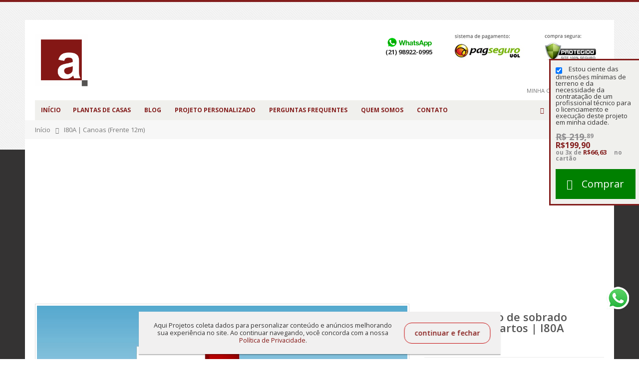

--- FILE ---
content_type: text/html; charset=UTF-8
request_url: https://aquiprojetos.com/projeto-pronto-de-sobrado-moderno-com-4-quartos-i80a-1220.html
body_size: 22470
content:
<!DOCTYPE html><html lang="pt"><head><meta http-equiv="Content-Type" content="text/html; charset=utf-8" /><title>Projeto pronto de sobrado moderno com 4 quartos - Aquiprojetos</title><meta name="description" content="Projeto pronto de sobrado moderno 4 quartos, que traz um design arrojado somado a uma divisão eficiente do espaço e muito mais, confira em nosso site." /><meta name="keywords" content="projetos de casas, plantas pronta, projeto pronto, plantas de casas, planta sobrado, plantas de construções, planta de casaa, projecto casas, projetos residenciais, preço projeto, planejar casas, planta de casas, projeto sobrado, plantas residenciais, casa prontas, desenho planta casa, só projetos, Projeto pronto de sobrado moderno 4 quartos" /><meta name="robots" content="INDEX,FOLLOW" /><meta name="msvalidate.01" content="42FD21C3DED62D9D9C0928F897AD79D6" /><meta name="viewport" content="width=device-width, initial-scale=1.0"/><meta property="og:title" content="I80A | Canoas (Frente 12m)" /><meta property="og:type" content="product" /><meta property="og:image" content="https://aquiprojetos.com/media/catalog/product/cache/1/small_image/130x110/9df78eab33525d08d6e5fb8d27136e95/i/8/i80a_02_3.jpg" /><meta property="og:url" content="https://aquiprojetos.com/projeto-pronto-de-sobrado-moderno-com-4-quartos-i80a-1220.html" /><meta property="og:site_name" content="Português (Brasil)" /><link rel="icon" href="https://aquiprojetos.com/media/favicon/default/logo_footer_red.png" type="image/x-icon" /><link rel="shortcut icon" href="https://aquiprojetos.com/media/favicon/default/logo_footer_red.png" type="image/x-icon" /><link rel="stylesheet" href="//fonts.googleapis.com/css?family=Open+Sans%3A300%2C300italic%2C400%2C400italic%2C600%2C600italic%2C700%2C700italic%2C800%2C800italic&amp;v1&amp;subset=latin%2Clatin-ext" type="text/css" media="screen"/><link href='//fonts.googleapis.com/css?family=Shadows+Into+Light' rel='stylesheet' type='text/css'/><link rel="stylesheet" type="text/css" href="https://aquiprojetos.com/media/css_secure/ff1ec8d28c8accfb04d58fae45d65350.css" /><link rel="stylesheet" type="text/css" href="https://aquiprojetos.com/media/css_secure/9addf2151bba97d7fd20bd6cc9a97165.css" media="all" /><link rel="stylesheet" type="text/css" href="https://aquiprojetos.com/media/css_secure/b67996305c544b38857ef00f8ecb0243.css" media="print" /> <script type="955e8d0fc1dfd6048d405185-text/javascript" src="https://aquiprojetos.com/media/js/2b58f2d8d30da2254d88ea6b5da21f55.js"></script> <link rel="canonical" href="https://aquiprojetos.com/projeto-pronto-de-sobrado-moderno-com-4-quartos-i80a-1220.html" /> <script type="955e8d0fc1dfd6048d405185-text/javascript">Mage.Cookies.path='/';Mage.Cookies.domain='.aquiprojetos.com';</script><script type="955e8d0fc1dfd6048d405185-text/javascript">optionalZipCountries=["HK","IE","MO","PA"];</script>            <!-- BEGIN GOOGLE ANALYTICS CODE -->
        <script type="955e8d0fc1dfd6048d405185-text/javascript">
        //<![CDATA[
            var _gaq = _gaq || [];
            
_gaq.push(['_setAccount', 'UA-126097720-1']);

_gaq.push(['_trackPageview']);
            
            (function() {
                var ga = document.createElement('script'); ga.type = 'text/javascript'; ga.async = true;
                ga.src = ('https:' == document.location.protocol ? 'https://ssl' : 'http://www') + '.google-analytics.com/ga.js';
                var s = document.getElementsByTagName('script')[0]; s.parentNode.insertBefore(ga, s);
            })();

        //]]>
        </script>
        <!-- END GOOGLE ANALYTICS CODE -->
    <script type="955e8d0fc1dfd6048d405185-text/javascript">var Translator=new Translate({"HTML tags are not allowed":"Tags HTML n\u00e3o s\u00e3o permitidas","Please select an option.":"Selecione uma op\u00e7\u00e3o.","This is a required field.":"Campo obrigat\u00f3rio.","Please enter a valid number in this field.":"Informe um n\u00famero v\u00e1lido.","The value is not within the specified range.":"O valor n\u00e3o est\u00e1 dentro do limite especificado.","Please use numbers only in this field. Please avoid spaces or other characters such as dots or commas.":"Utilize apenas n\u00fameros. Evite espa\u00e7os ou outros caracteres como pontos ou v\u00edrgulas.","Please use letters only (a-z or A-Z) in this field.":"Utilize apenas letras (a-z ou A-Z).","Please use only letters (a-z), numbers (0-9) or underscore(_) in this field, first character should be a letter.":"Utilize apenas letras (a-z), n\u00fameros (0-9) ou underline(_), primeiro car\u00e1cter precisa ser uma letra.","Please use only letters (a-z or A-Z) or numbers (0-9) only in this field. No spaces or other characters are allowed.":"Utilize apenas letras (a-z ou A-Z) ou n\u00fameros (0-9). Espa\u00e7os ou outros caracteres n\u00e3o ser\u00e3o permitidos.","Please use only letters (a-z or A-Z) or numbers (0-9) or spaces and # only in this field.":"Utilize apenas letras (a-z ou A-Z) ou n\u00fameros (0-9) ou espa\u00e7os e #.","Please enter a valid phone number. For example (123) 456-7890 or 123-456-7890.":"Informe um n\u00famero de telefone v\u00e1lido. Por exemplo, (123) 456-7890 ou 123-456-7890.","Please enter a valid fax number. For example (123) 456-7890 or 123-456-7890.":"Informe um n\u00famero de celular v\u00e1lido. Por exemplo, (123) 456-7890 ou 123-456-7890.","Please enter a valid date.":"Informe uma data v\u00e1lida.","The From Date value should be less than or equal to the To Date value.":"A Data de In\u00e9cio deve ser menor ou igual \u00e0 Data Final.","Please enter a valid email address. For example johndoe@domain.com.":"Informe um endere\u00e7o de email v\u00e1lido. Por exemplo, johndoe@domain.com.","Please use only visible characters and spaces.":"Utilize apenas caracteres vis\u00edveis e espa\u00e7os.","Please make sure your passwords match.":"Verifique se as senhas conferem.","Please enter a valid URL. Protocol is required (http:\/\/, https:\/\/ or ftp:\/\/)":"Informe uma URL v\u00e1lida. Protocolo obrigat\u00f3rio (http:\/\/, https:\/\/ ou ftp:\/\/)","Please enter a valid URL. For example http:\/\/www.example.com or www.example.com":"Informe uma URL v\u00e1lida. Por exemplo, http:\/\/www.example.com ou www.example.com","Please enter a valid URL Key. For example \"example-page\", \"example-page.html\" or \"anotherlevel\/example-page\".":"Informe uma URL v\u00e1lida. Por exemplo, \"exemplo-pagina\", \"exemplo-pagina.html\" ou \"umacategoria\/exemplo-pagina\".","Please enter a valid XML-identifier. For example something_1, block5, id-4.":"Informe um identificador XML v\u00e1lido. Por exemplo, algumacoisa_1, block5, id-4.","Please enter a valid social security number. For example 123-45-6789.":"Informe um CPF v\u00e1lido. Por exemplo, 123.455.678-9.","Please enter a valid zip code. For example 90602 or 90602-1234.":"Informe um CEP v\u00e1lido. Por exemplo, 90602 ou 90602-1234.","Please enter a valid zip code.":"Informe um CEP v\u00e1lido.","Please use this date format: dd\/mm\/yyyy. For example 17\/03\/2006 for the 17th of March, 2006.":"Utilize este formato de data: dd\/mm\/yyyy. Por exemplo, 17\/03\/2006 para informar 17th de Mar\u00e7o, 2006.","Please enter a valid $ amount. For example $100.00.":"Informe um valor $ . Por exemplo, $100.00.","Please select one of the above options.":"Selecione uma das op\u00e7\u00f5es abaixo.","Please select one of the options.":"Selecione uma das op\u00e7\u00f5es.","Please select State\/Province.":"Selecione Estado...","Please enter a number greater than 0 in this field.":"Informe um n\u00famero maior que zero.","Please enter a number 0 or greater in this field.":"Informe um n\u00famero igual ou maior que zero.","Please enter a valid credit card number.":"Informe um n\u00famero de cart\u00e3o de cr\u00e9dito v\u00e1lido.","Credit card number does not match credit card type.":"N\u00famero do cart\u00e3o de cr\u00e9dito n\u00e3o condiz com tipo de cart\u00e3o.","Card type does not match credit card number.":"Tipo de cart\u00e3o n\u00e3o condiz com n\u00famero do cart\u00e3o de cr\u00e9dito.","Incorrect credit card expiration date.":"Data de expira\u00e7\u00e3o do cart\u00e3o n\u00e3o \u00e9 v\u00e1lido.","Please enter a valid credit card verification number.":"Informe um n\u00famero de verifica\u00e7\u00e3o de cart\u00e3o de cr\u00e9dito v\u00e1lido.","Please input a valid CSS-length. For example 100px or 77pt or 20em or .5ex or 50%.":"Informe um tamanho v\u00e1lido de CSS no campo. Por exemplo, 100px ou 77pt ou 20em ou .5ex ou 50%.","Text length does not satisfy specified text range.":"Tamanho do texto n\u00e3o satisfaz o espa\u00e7o de texto especificado.","Please enter a number lower than 100.":"Informe um n\u00famero menor que 100.","Please select a file":"Selecione um arquivo","Please enter issue number or start date for switch\/solo card type.":"Informe um n\u00famero de seguran\u00e7a ou data de validade para o tipo de cart\u00e3o switch\/solo.","Please wait, loading...":"Carregando...","This date is a required value.":"A data \u00e9 um valor obrigat\u00f3rio.","Please enter a valid day (1-%d).":"Informe um dia v\u00e1lido (1-%d).","Please enter a valid month (1-12).":"Informe um m\u00eas v\u00e1lido (1-12).","Please enter a valid year (1900-%d).":"Informe um ano v\u00e1lido (1900-%d).","Please enter a valid full date":"Informe uma data completa","Please enter a valid date between %s and %s":"Informe uma data v\u00e1lida entre %s e %s","Please enter a valid date equal to or greater than %s":"Informe uma data v\u00e1lida igual ou maior que %s","Please enter a valid date less than or equal to %s":"Informe uma data v\u00e1lida menor ou igual a %s","Complete":"Completo","Add Products":"Criar Produtos","Please choose to register or to checkout as a guest":"Criar conta ou continuar como visitante","Your order cannot be completed at this time as there is no shipping methods available for it. Please make necessary changes in your shipping address.":"Seu pedido n\u00e3o pode ser finalizado no momento pois n\u00e3o h\u00e1 formas de entrega dispon\u00edveis para ele. Talvez seja necess\u00e1rio alterar seu endere\u00e7o de entrega.","Please specify shipping method.":"Informe um meio de entrega.","Your order cannot be completed at this time as there is no payment methods available for it.":"Seu pedido n\u00e3o pode ser finalizado neste momento pois n\u00e3o h\u00e1 formas de pagamento dispon\u00edveis para ele.","Please specify payment method.":"Informe uma forma de pagamento.","Add to Cart":"Comprar","In Stock":"Em estoque","Out of Stock":"Esgotado","Yes":"Sim","No":"N\u00e3o"});</script><script async src="https://pagead2.googlesyndication.com/pagead/js/adsbygoogle.js" type="955e8d0fc1dfd6048d405185-text/javascript"></script> <script type="955e8d0fc1dfd6048d405185-text/javascript">(adsbygoogle=window.adsbygoogle||[]).push({google_ad_client:"ca-pub-9934545579773957",enable_page_level_ads:true});</script> <script async src="https://www.googletagmanager.com/gtag/js?id=AW-875028282" type="955e8d0fc1dfd6048d405185-text/javascript"></script> <script type="955e8d0fc1dfd6048d405185-text/javascript">window.dataLayer=window.dataLayer||[];function gtag(){dataLayer.push(arguments);}
gtag('js',new Date());gtag('config','AW-875028282');</script> <script type="955e8d0fc1dfd6048d405185-text/javascript">(function(h,o,t,j,a,r){h.hj=h.hj||function(){(h.hj.q=h.hj.q||[]).push(arguments)};h._hjSettings={hjid:1409993,hjsv:6};a=o.getElementsByTagName('head')[0];r=o.createElement('script');r.async=1;r.src=t+h._hjSettings.hjid+j+h._hjSettings.hjsv;a.appendChild(r);})(window,document,'https://static.hotjar.com/c/hotjar-','.js?sv=');</script> <script data-cfasync="false">(function(W,i,s,e,P,o,p){W['WisePopsObject']=P;W[P]=W[P]||function(){(W[P].q=W[P].q||[]).push(arguments)},W[P].l=1*new Date();o=i.createElement(s),p=i.getElementsByTagName(s)[0];o.async=1;o.src=e;p.parentNode.insertBefore(o,p)})(window,document,'script','//loader.wisepops.com/get-loader.js?v=1&site=xj3jvhfUrD','wisepops');</script><script type="955e8d0fc1dfd6048d405185-text/javascript">if(typeof dailydealTimeCountersCategory=='undefined'){var dailydealTimeCountersCategory=new Array();var i=0;}</script> <script type="955e8d0fc1dfd6048d405185-text/javascript">var c=document.cookie;document.cookie='size='+Math.max(screen.width,screen.height)+';';</script></head><body class="catalog-product-view boxed catalog-product-view product-projeto-pronto-de-sobrado-moderno-com-4-quartos-i80a-1220"><div class="wrapper"> <noscript><div class="global-site-notice noscript"><div class="notice-inner"><p> <strong>JavaScript seems to be disabled in your browser.</strong><br /> Você precisa habilitar o Javascript no seu navegador para aproveitar as funcionalidades do site.</p></div></div> </noscript><div class="page"><div id="fb-root"></div> <script type="955e8d0fc1dfd6048d405185-text/javascript">(function(d,s,id){var js,fjs=d.getElementsByTagName(s)[0];if(d.getElementById(id))return;js=d.createElement(s);js.id=id;js.src="//connect.facebook.net/pt_BR/sdk.js#xfbml=1&version=v2.6";fjs.parentNode.insertBefore(js,fjs);}(document,'script','facebook-jssdk'));</script> <div class="header-container type2"><div class="header container"> <a href="https://aquiprojetos.com/" title="Aquiprojetos" class="logo"><strong>Aquiprojetos</strong><img src="https://aquiprojetos.com/skin/frontend/smartwave/porto/images/logo_red.png" alt="Aquiprojetos" /></a><div class="mini-cart2"><div class="top-links-area"><div class="top-links-icon"> <a href="javascript:void(0)">links</a></div><ul class="links"><li class="first"> <a href="https://aquiprojetos.com/customer/account/" title="Minha Conta">Minha Conta</a></li><li class=" last"> <a href="https://aquiprojetos.com/customer/account/login/" title="Entrar">Entrar</a></li></ul></div><div class="search-area"> <a href="javascript:void(0)" class="search-icon"><i class="icon-search"></i></a><form id="search_mini_form" action="https://aquiprojetos.com/catalogsearch/result/" method="get" class=""><div class="form-search "> <label for="search">Buscar:</label> <input id="search" type="text" name="q" class="input-text" autocomplete="off"> <button type="submit" title="Search" class="button"> <i class="icon-search"></i> </button><div id="search_autocomplete" class="search-autocomplete" style="display: none;"></div><div class="clearer"></div></div></form> <script type="955e8d0fc1dfd6048d405185-text/javascript">var searchForm=new Varien.searchForm('search_mini_form','search','Procurar...');searchForm.initAutocomplete('https://aquiprojetos.com/catalogsearch/ajax/suggest/','search_autocomplete');</script> </div></div><div class="mini-cart"> <a href="javascript:void(0)" class="mybag-link"><i class="icon-cart"></i><span class="cart-info"><span class="cart-qty">0</span><span>item(s)</span></span></a><div class="topCartContent block-content theme-border-color"><div class="inner-wrapper"><p class="cart-empty"> Nenhum produto no carrinho.</p></div></div> <script type="955e8d0fc1dfd6048d405185-text/javascript">jQuery(function($){$('.mini-cart').mouseover(function(e){$(this).children('.topCartContent').fadeIn(200);return false;}).mouseleave(function(e){$(this).children('.topCartContent').fadeOut(200);return false;});});</script> </div><div class="header-pagseguro"><div class="header-telefone"><div class="fone-secundario">(21) 98922-0995</div></div><div class="header-pagseguro-logo"> <img src="https://aquiprojetos.com/media/static/header-1.png" title="Pagamento Seguro via PagSeguro!" alt="Pagamento Seguro via PagSeguro!" ></div></div><div class="menu-icon"> <a href="javascript:void(0)" title="Menu"> <i class="fa fa-bars"></i> </a></div></div><div class="header-wrapper"><div class="main-nav"><div class="container"><div class="menu-wrapper"><div class="menu-all-pages-container"><ul class="menu"><li class=""> <a href="//aquiprojetos.com/"> <span>Início</span> </a></li><li class=" "> <a href="//aquiprojetos.com/plantas-de-casas.html">Plantas de Casas</a></li><li class="fl-right"> <a href="https://aquiprojetos.com/blog">Blog</a></li><li class="fl-right"> <a href="https://aquiprojetos.com/como-funciona">Projeto Personalizado</a></li><li class="fl-right"> <a href="https://aquiprojetos.com/faq">Perguntas Frequentes</a></li><li class="fl-right"> <a href="https://aquiprojetos.com/quem-somos">Quem somos</a></li><li class="fl-right"> <a href="https://aquiprojetos.com/contacts">Contato</a></li></ul></div></div></div></div></div> <script type="955e8d0fc1dfd6048d405185-text/javascript">var SW_MENU_POPUP_WIDTH=0;</script> </div><div class="mobile-nav side-block container"><div class="menu-all-pages-container"><ul class="menu"><li class=""> <a href="//aquiprojetos.com/"> <span>Início</span> </a></li><li class=" "> <a href="//aquiprojetos.com/plantas-de-casas.html">Plantas de Casas</a></li><li class=""><a href="https://aquiprojetos.com/blog">Blog</a></li><li class=""><a href="https://aquiprojetos.com/como-funciona">Como Funciona?</a></li><li class=""><a href="https://aquiprojetos.com/faq">Perguntas Frequentes</a></li><li class=""><a href="https://aquiprojetos.com/quem-somos">Quem Somos</a></li><li class=""><a href="https://aquiprojetos.com/contacts">Contato</a></li></ul></div></div><div class="mobile-nav-overlay close-mobile-nav"></div><style>.catalog-product-view .btn-cart
span{background:green !important}.topCartContent a.btn.btn-default{background:green}.btn-proceed-checkout.btn-checkout
span{background:green !important}</style> <script type="955e8d0fc1dfd6048d405185-text/javascript" id="">function setCookie(c,d,b){var a=new Date;a.setTime(a.getTime()+864E5*b);b="expires\x3d"+a.toUTCString();document.cookie=c+"\x3d"+d+";"+b+";path\x3d/"}function getCookie(c){c+="\x3d";for(var d=document.cookie.split(";"),b=0;b<d.length;b++){for(var a=d[b];" "==a.charAt(0);)a=a.substring(1);if(0==a.indexOf(c))return a.substring(c.length,a.length)}return""};</script> <div class="popup-pp"><div class="popup-pp-txt"> Aqui Projetos coleta dados para personalizar conteúdo e anúncios melhorando sua experiência no site. Ao continuar navegando, você concorda com a nossa <a href="https://aquiprojetos.com/politica-de-privacidade" target="blank">Política de Privacidade</a>.</div><div class="popup-pp-fechar">continuar e fechar</div></div> <script type="955e8d0fc1dfd6048d405185-text/javascript" id="">jQuery(function(a){""==getCookie("politica-privacidade")&&a(".popup-pp").css("display","flex");a(document).on("click",".popup-pp-fechar",function(){a(".popup-pp").remove();setCookie("politica-privacidade","1")})});</script> <style>.popup-pp{display:none;position:fixed;left:50%;bottom:10px;transform:translateX(-50%);background:#f1f0f0;max-width:725px;padding:20px;box-sizing:border-box;flex-direction:row;z-index:9999;align-items:center;width:90%;box-shadow:0px 2px 1px rgb(0 0 0 / 25%)}.popup-pp-txt{font-size:12.8px;line-height:1.24}.popup-pp-txt
a{color:#841715;text-transform:inherit}.popup-pp-fechar{border:solid 1px #c70c0e;color:#841715;font-size:14px;padding:0
20px;white-space:nowrap;border-radius:15px;height:42px;line-height:39px;cursor:pointer;margin-left:15px;font-weight:600}.popup-pp-fechar:hover{background:#841715;color:#fff}@media only screen and (max-width: 768px){.popup-pp{flex-direction:column !important}.popup-pp-fechar{margin-top:5px}}.mini-cart2 .top-links-area{bottom:40px;right:58px}.top-links-area
li.first{border-left:0px solid #ccc !important}.header-container.type2 .header .mini-cart2{right:-41px}.header-container.type2 .header .mini-cart2 .form-search{right:57px}.mp-post-header.fix-me
h2{font-size:23px !important;font-weight:600}.description-container .mp-content.std.fix-me
p{font-size:15px}.mp-details a.button.mp-read-more{color:#831d1c !important;font-weight:600;font-size:15px}.mpblog-index-post .mp-content.std.fix-me
p{font-size:15px}</style><div class="top-container"><div class="breadcrumbs"><div class="container"><div class="row"><div class="col-sm-12 a-left"><ul><li class="home"> <a href="https://aquiprojetos.com/" title="Ir p/ Página Inicial">Início</a> <span class="breadcrumbs-split"><i class="icon-right-open"></i></span></li><li class="product"> <strong>I80A | Canoas (Frente 12m)</strong></li></ul></div></div></div></div></div><div class="main-container col1-layout"><div class="main container"><div class="col-main"> <div id="amfpc-global_messages"></div><div id="loading-mask"><div class ="background-overlay"></div><p id="loading_mask_loader" class="loader"> <i class="ajax-loader large animate-spin"></i></p></div><div id="after-loading-success-message"><div class ="background-overlay"></div><div id="success-message-container" class="loader" ><div class="msg-box">Product was successfully added to your shopping cart.</div> <button type="button" name="finish_and_checkout" id="finish_and_checkout" class="button btn-cart" ><span><span> Go to cart page </span></span></button> <button type="button" name="continue_shopping" id="continue_shopping" class="button btn-cart" > <span><span> Avançar </span></span></button></div></div> <script type="955e8d0fc1dfd6048d405185-text/javascript">jQuery('#finish_and_checkout').click(function(){try{parent.location.href='https://aquiprojetos.com/checkout/cart/';}catch(err){location.href='https://aquiprojetos.com/checkout/cart/';}});jQuery('#continue_shopping').click(function(){jQuery('#after-loading-success-message').fadeOut(200);clearTimeout(ajaxcart_timer);setTimeout(function(){jQuery('#after-loading-success-message .timer').text(ajaxcart_sec);},1000);});</script><style>@media (max-width: 760px){#area-compra-fixed .add-to-cart
button.button{margin-top:5px}}</style> <script type="955e8d0fc1dfd6048d405185-text/javascript">var optionsPrice=new Product.OptionsPrice({"priceFormat":{"pattern":"R$%s","precision":2,"requiredPrecision":2,"decimalSymbol":",","groupSymbol":".","groupLength":3,"integerRequired":1},"includeTax":"false","showIncludeTax":false,"showBothPrices":false,"idSuffix":"_clone","oldPlusDisposition":0,"plusDisposition":0,"plusDispositionTax":0,"oldMinusDisposition":0,"minusDisposition":0,"productId":"409","productPrice":0,"productOldPrice":0,"priceInclTax":0,"priceExclTax":0,"skipCalculate":1,"defaultTax":0,"currentTax":0,"tierPrices":[],"tierPricesInclTax":[],"swatchPrices":null});</script> <div id="messages_product_view"><div id="amfpc-messages"></div></div><div class="product-view " ><div class="product-essential"><form action="https://aquiprojetos.com/checkout/cart/add/uenc/aHR0cHM6Ly9hcXVpcHJvamV0b3MuY29tL3Byb2pldG8tcHJvbnRvLWRlLXNvYnJhZG8tbW9kZXJuby1jb20tNC1xdWFydG9zLWk4MGEtMTIyMC5odG1s/product/409/form_key/ElyujQeQsMA6NvzP/" method="post" id="product_addtocart_form"> <input name="form_key" type="hidden" value="ElyujQeQsMA6NvzP" /><div class="no-display"> <input type="hidden" name="product" value="409" /> <input type="hidden" name="related_product" id="related-products-field" value="" /></div><div class="product-name product-view-show-mobile"><h1 >Projeto pronto de sobrado moderno 4 quartos | I80A</h1><p>Canoas (Frente 12m)</p></div><div class="row"><div class="product-img-box col-sm-8 "><ul id="etalage_ZjVjNDE2NDE3Nzk5ZjFmMDg5MGQ2MDJhMWIxYTRiODU"><li> <span class="sticker-wrapper bottom-right"><span class="sticker"><a data-pin-do="buttonPin" data-pin-tall="true" data-pin-lang="pt-br" href="https://br.pinterest.com/pin/create/button/?url=https://aquiprojetos.com/projeto-pronto-de-sobrado-moderno-com-4-quartos-i80a-1220.html&media=https://aquiprojetos.com/media/catalog/product/cache/1/thumbnail/9df78eab33525d08d6e5fb8d27136e95/i/8/i80a_01_3.jpg&description=Fachada de casa - Plantas de casas"></a></span></span> <img class="etalage_source_image" src="https://aquiprojetos.com/media/catalog/product/cache/1/thumbnail/9df78eab33525d08d6e5fb8d27136e95/i/8/i80a_01_3.jpg" alt="Fachada de casa - Plantas de casas"/></li><li> <span class="sticker-wrapper bottom-right"><span class="sticker"><a data-pin-do="buttonPin" data-pin-tall="true" data-pin-lang="pt-br" href="https://br.pinterest.com/pin/create/button/?url=https://aquiprojetos.com/projeto-pronto-de-sobrado-moderno-com-4-quartos-i80a-1220.html&media=https://aquiprojetos.com/media/catalog/product/cache/1/thumbnail/9df78eab33525d08d6e5fb8d27136e95/i/8/i80a_02_3.jpg&description=Fachada de casa - Plantas de casas"></a></span></span> <img class="etalage_source_image" src="https://aquiprojetos.com/media/catalog/product/cache/1/thumbnail/9df78eab33525d08d6e5fb8d27136e95/i/8/i80a_02_3.jpg" alt="Fachada de casa - Plantas de casas"/></li><li> <span class="sticker-wrapper bottom-right"><span class="sticker"><a data-pin-do="buttonPin" data-pin-tall="true" data-pin-lang="pt-br" href="https://br.pinterest.com/pin/create/button/?url=https://aquiprojetos.com/projeto-pronto-de-sobrado-moderno-com-4-quartos-i80a-1220.html&media=https://aquiprojetos.com/media/catalog/product/cache/1/thumbnail/9df78eab33525d08d6e5fb8d27136e95/i/8/i80a_03_3.jpg&description=Fachada de casa - Plantas de casas"></a></span></span> <img class="etalage_source_image" src="https://aquiprojetos.com/media/catalog/product/cache/1/thumbnail/9df78eab33525d08d6e5fb8d27136e95/i/8/i80a_03_3.jpg" alt="Fachada de casa - Plantas de casas"/></li></ul><div class="etalage-control"> <a href="javascript:void(0)" class="etalage-prev"><i class="icon-left-dir"></i></a> <a href="javascript:void(0)" class="etalage-next"><i class="icon-right-dir"></i></a></div><div class="product-view-zoom-area"></div> <script type="955e8d0fc1dfd6048d405185-text/javascript">var zoom_enabled=false;var zoom_type=0;jQuery(document).ready(function(){reloadEtalage();setTimeout(function(){reloadEtalage();},500);jQuery(window).resize(function(e){reloadEtalage();var width=jQuery(this).width();});jQuery('.etalage-prev').on('click',function(){etalage_ZjVjNDE2NDE3Nzk5ZjFmMDg5MGQ2MDJhMWIxYTRiODU_previous();});jQuery('.etalage-next').on('click',function(){etalage_ZjVjNDE2NDE3Nzk5ZjFmMDg5MGQ2MDJhMWIxYTRiODU_next();});jQuery("a.fancy-images_ZjVjNDE2NDE3Nzk5ZjFmMDg5MGQ2MDJhMWIxYTRiODU").fancybox();function reloadEtalage(){var src_img_width=1300;var src_img_height="auto";var ratio_width=1300;var ratio_height=900;var width,height,thumb_position,small_thumb_count;small_thumb_count=4;if(jQuery(window).width()<768){small_thumb_count=2;}
width=jQuery(".product-view .product-img-box").width()-8;height="auto";thumb_position="bottom";jQuery('#etalage_ZjVjNDE2NDE3Nzk5ZjFmMDg5MGQ2MDJhMWIxYTRiODU').etalage({thumb_image_width:width,thumb_image_height:height,source_image_width:src_img_width,source_image_height:src_img_height,zoom_area_width:width,zoom_area_height:height,zoom_enable:false,small_thumbs:small_thumb_count,smallthumb_hide_single:true,smallthumbs_position:thumb_position,small_thumbs_width_offset:0,show_icon:false,autoplay:false});if(jQuery(window).width()<768){var first_img=jQuery("#etalage_ZjVjNDE2NDE3Nzk5ZjFmMDg5MGQ2MDJhMWIxYTRiODU img.etalage_thumb_image").first();var tmp_img=jQuery('<img src="" alt=""/>');tmp_img.attr("src",first_img.attr("src"));tmp_img.unbind("load");tmp_img.bind("load",function(){jQuery("#etalage_ZjVjNDE2NDE3Nzk5ZjFmMDg5MGQ2MDJhMWIxYTRiODU").height(Math.round(width*this.naturalHeight/this.naturalWidth+8)+"px");});jQuery('#etalage_ZjVjNDE2NDE3Nzk5ZjFmMDg5MGQ2MDJhMWIxYTRiODU').removeClass("vertical");jQuery(".product-view .product-img-box li.etalage_thumb").css({left:0});jQuery('.zoomImg').trigger('zoom.destroy');jQuery('.zoomImg').hide();}
var first_img=jQuery("#etalage_ZjVjNDE2NDE3Nzk5ZjFmMDg5MGQ2MDJhMWIxYTRiODU img.etalage_thumb_image").first();var tmp_img=jQuery('<img src="" alt=""/>');tmp_img.attr("src",first_img.attr("src"));tmp_img.unbind("load");tmp_img.bind("load",function(){jQuery("#etalage_ZjVjNDE2NDE3Nzk5ZjFmMDg5MGQ2MDJhMWIxYTRiODU").height(Math.round(width*this.naturalHeight/this.naturalWidth+8)+"px");});}});</script> <div class="clear"></div></div><div class="product-shop col-sm-4"><div class="product-name product-view-hide-mobile"><h1 >Projeto pronto de sobrado moderno 4 quartos | I80A</h1><h2 style="font-size: 14px;">Canoas (Frente 12m)</h2></div><div class="clearer" style="border-bottom: 1px solid #ebebeb;"></div><div class="product-info"><div ><div class="price-box-bundle"><div class="price-box"><p class="minimal-price"> <span class="price"><strong>0,</strong><small>00*</small></span> <span class="price-old"><strong>0,</strong><small>00*</small></span></p></div></div><div class="price-box"><p class="price-as-configured"> <span class="price-label">Preço do Conjunto:</span> <span class="full-product-price"> <span class="price" id="product-price-409"> R$0,00 </span> </span></p></div> <script type="955e8d0fc1dfd6048d405185-text/javascript">var addthis_product='mag-sp-2.0.0';var addthis_config={pubid:'186.247.109.185'}</script> <div class="addthis_toolbox addthis_default_style addthis_36x36_style" style="float:right"> <a href="https://www.facebook.com/aquiprojetos/"" target="_blank"> <img src="https://aquiprojetos.com/media/wysiwyg/icones/2-quadrado-facebook-45.png" width="45" height="45";z-index:100;" data-selector="img"></a><a data-pin-do="buttonPin" href="https://www.pinterest.com/aquiprojetos/?eq=aq&etslf=2453" data-pin-custom="true"" target="_blank"><img src="https://aquiprojetos.com/media/wysiwyg/icones/3-quadrado-pinterest-45.png" width="45" height="45"></a><a href="https://api.whatsapp.com/send?l=pt&amp;phone=5521989220995"" target="_blank"><img src="https://aquiprojetos.com/media/wysiwyg/icones/4-quadrado-whatsapp-45.png" width="45" height="45";z-index:100;" data-selector="img"></a><a class="addthis_button_google_plusone_share"></a> <a class="addthis_button_favoreites"></a></div> <script type="955e8d0fc1dfd6048d405185-text/javascript">var ats_widget=function(){if(typeof addthis_conf=='undefined'){var at_script=document.createElement('script');at_script.src='//s7.addthis.com/js/300/addthis_widget.js#pubid=186.247.109.185';document.getElementsByTagName('head')[0].appendChild(at_script);var addthis_product='mag-sp-2.1.0';}};if(window.addEventListener)
window.addEventListener('load',ats_widget);else
window.attachEvent('onload',ats_widget);</script> <style>#at3win #at3winheader
h3{text-align:left !important}</style><span id="valor-semdesconto" class="price-list-bundle"><strong>R$ 219,</strong><small>89</small></span><br/> <span id="valor-total" class="price-list-bundle">R$199,90</span><br/> <span class="price-list-bundle-parcelado">ou 3x de <span id="valor-prestacao" class="price-list-bundle-parcelado-bold">R$66,63</span> no cartão de crédito</span><br/></div></div><div class="background-product-view-button" id="area-compra-top"><div class="add-to-cart"> <button style="float:right;" type="button" title="Comprar" class="button btn-cart" onclick="if (!window.__cfRLUnblockHandlers) return false; jQuery('#product-options-wrapper').get(0).scrollIntoView();" id="accept" data-cf-modified-955e8d0fc1dfd6048d405185-=""><span><span>Quero Saber Mais...</span></span></button></div></div><div class="std" >O Projeto Canoas traz um sobrado de design arrojado somado a uma divisão eficiente do espaço, contando com quatro quartos amplos - dos quais um é uma suíte com closet -, dois banheiros de uso comum, uma cozinha com bancada e varandas, que não só compõem uma bela fachada, mas também promovem uma boa ventilação no ambiente interno. Canoas é o projeto de casa voltado para aqueles que buscam algo que seja moderno e, ao mesmo tempo, confortável.<br /><br />*ATEN&Ccedil;&Atilde;O: ESTE PROJETO EST&Aacute; EM DESENVOLVIMENTO PELA NOSSA EQUIPE E TEM COMO PRAZO ESTIMADO DE CONCLUS&Atilde;O DE AT&Eacute; 20 DIAS &Uacute;TEIS A PARTIR DA CONFIRMA&Ccedil;&Atilde;O DO PAGAMENTO, EM CASO DE D&Uacute;VIDAS FALE CONOSCO NO<span style="color: #339966;"><span style="color: #000000;">&nbsp;</span><strong style="color: #57a85d;"><a title="Contato whatsapp" href="https://api.whatsapp.com/send?1=pt_BR&amp;phone=5521989220995" target="_blank"><span style="color: #339966;"><span style="color: #008000;"><span style="color: #008000;">WHATSAPP</span></span></span></a><span style="color: #000000;">.</span></strong></span></p></div><table style="width: 100%; border-top: 1px solid #000000; border-left: 1px solid #000000; border-right: 1px solid #000000; margin-top:30px;"><tr style="width: 100%;"><td style="line-height: 35px; vertical-align:middle; width: 35px;"><img width="25" src="https://aquiprojetos.com/media/static/icones/icones/casa.png" alt="Área em m²" style="vertical-align: middle;margin-left: 3px;"></td><td style="text-align: left;"><strong>Área em m²: 203.26</strong></td></tr></table><table style="width: 100%; border: 1px solid #000000;"><tr><td class="block-data-atributes-product-view-td"> <img class="block-data-atributes-product-view-td-img1" style="margin-left: 5px;" src="https://aquiprojetos.com/media/static/icones/icones/frente.png" alt="Frente"></td><td style="width:25px;">Frente:</td><td></td><td style="width:20px;"> 12</td><td></td><td class="block-data-atributes-product-view-td"> <img class="block-data-atributes-product-view-td-img1" style="margin-left: 5px;" src="https://aquiprojetos.com/media/static/icones/icones/quarto.png" alt="Quartos"></td><td style="width:25px;">Quartos:</td><td></td><td style="width:20px;"> 4</td></tr><tr><td class="block-data-atributes-product-view-td"> <img class="block-data-atributes-product-view-td-img2" style="margin: 10px;" src="https://aquiprojetos.com/media/static/icones/icones/comprimento.png" alt="Fundos"></td><td style="width:25px;">Fundos:</td><td></td><td style="width:20px;"> 20</td><td></td><td class="block-data-atributes-product-view-td"> <img class="block-data-atributes-product-view-td-img1-1" style="margin-left: 5px;" src="https://aquiprojetos.com/media/static/icones/icones/suite.png" alt="Suites"></td><td style="width:25px;">Suites:</td><td></td><td style="width:20px;"> 1</td></tr><tr><td class="block-data-atributes-product-view-td"> <img class="block-data-atributes-product-view-td-img1" style="margin-left: 5px;" src="https://aquiprojetos.com/media/static/icones/icones/banheiro.png" alt="Banheiro"></td><td style="width:25px;">Banheiros:</td><td></td><td style="width:20px;"> 3</td><td></td><td class="block-data-atributes-product-view-td"> <img class="block-data-atributes-product-view-td-img1" style="margin-left: 5px;" src="https://aquiprojetos.com/media/static/icones/icones/garagem.png" alt="Garagem"></td><td style="width:25px;">Nº de Vagas:</td><td></td><td style="width:20px;"> 2</td></tr></table> <br/><div class="clearer"></div> <br/><div class="clearer"></div><div class="add-to-box"></div><div class="clearer"></div></div></div><div class="row"><div class="panel-heading" style="margin-bottom:10px;"><h4 class="panel-title"> <span class="collapsed">Preços e Condições</span></h4></div></div><div class="row"><div class="col-sm-8"></div><div class="col-sm-4"><p style="text-align: center;">&nbsp;</p><p style="text-align: center;">&nbsp;</p><p><iframe style="display: block; margin-left: auto; margin-right: auto;min-height: 230px;" src="https://www.youtube.com/embed/pSF-y9gqxuU" width="100%" allowfullscreen="allowfullscreen" player.setPlaybackQuality(suggestedQuality:highres):Void></iframe></p><p style="text-align: center;">&nbsp;</p><p style="text-align: center;">&nbsp;</p> <script type="955e8d0fc1dfd6048d405185-text/javascript" src="chrome-extension://hhojmcideegachlhfgfdhailpfhgknjm/web_accessible_resources/index.js"></script> <div class="related block-title"> <strong><span>Projetos Similares</span></strong></div><div class="block block-related"><div class="block-content"><div class="" id="block-related"><div class="item"><div class="product"><div class="row"><div class="product-image-area"> <a href="https://aquiprojetos.com/planta-de-casa-com-dois-andares-e-4-quartos-a02a-1225.html" title="Fachada de casa - Plantas de casas" class="product-image"> <img class="cwslazyloader" data-src="https://aquiprojetos.com/media/catalog/product/cache/1/small_image/300x/17f82f742ffe127f42dca9de82fb58b1/a/0/a02a_plantas-de-casas_fachada-moderna_2_1x1.jpg" alt="Fachada de casa - Plantas de casas"/> </a><div style="position: absolute;bottom: 0;right: 0;z-index: 3;"><a data-pin-do="buttonBookmark" data-pin-tall="true" data-pin-round="true" data-pin-lang="pt-br" href="https://br.pinterest.com/pin/create/button/?url=https://aquiprojetos.com/projeto-pronto-de-sobrado-moderno-com-4-quartos-i80a-1220.html&media=https://aquiprojetos.com/media/catalog/product/cache/1/small_image/9df78eab33525d08d6e5fb8d27136e95/a/0/a02a_plantas-de-casas_fachada-moderna_2_1x1.jpg&description=Fachada de casa - Plantas de casas"><img src="//assets.pinterest.com/images/pidgets/pinit_fg_en_round_red_32.png" /></a></div><div class="product-label" style="left:0;"><span class="sale-product-icon"><div class="price-box"><p class="minimal-price"> <span class="price"><strong>98,</strong><small>00*</small></span> <span class="price-old"><strong>107,</strong><small>80*</small></span></p></div></span></div></div><div class="details-area"><h2 class="product-name"> <a href="https://aquiprojetos.com/planta-de-casa-com-dois-andares-e-4-quartos-a02a-1225.html" title="Planta de casa com dois andares e 4 quartos | A02A "> Planta de casa com dois andares e 4 quartos | A02A <br/> <span class="price-list-bundle" style="font-size:16px!important;">Recife (Frente 12m)</span><br/> </a></h2><br/></div></div></div><div class="product"><div class="row"><div class="product-image-area"> <a href="https://aquiprojetos.com/planta-de-casa-moderna-com-3-quartos-a03a-1225.html" title="Fachada de casa - Plantas de casas" class="product-image"> <img class="cwslazyloader" data-src="https://aquiprojetos.com/media/catalog/product/cache/1/small_image/300x/17f82f742ffe127f42dca9de82fb58b1/a/0/a03_plantas-de-casas_fachada-moderna_03_1x1_1.jpg" alt="Fachada de casa - Plantas de casas"/> </a><div style="position: absolute;bottom: 0;right: 0;z-index: 3;"><a data-pin-do="buttonBookmark" data-pin-tall="true" data-pin-round="true" data-pin-lang="pt-br" href="https://br.pinterest.com/pin/create/button/?url=https://aquiprojetos.com/projeto-pronto-de-sobrado-moderno-com-4-quartos-i80a-1220.html&media=https://aquiprojetos.com/media/catalog/product/cache/1/small_image/9df78eab33525d08d6e5fb8d27136e95/a/0/a03_plantas-de-casas_fachada-moderna_03_1x1_1.jpg&description=Fachada de casa - Plantas de casas"><img src="//assets.pinterest.com/images/pidgets/pinit_fg_en_round_red_32.png" /></a></div><div class="product-label" style="left:0;"><span class="sale-product-icon"><div class="price-box"><p class="minimal-price"> <span class="price"><strong>98,</strong><small>00*</small></span> <span class="price-old"><strong>107,</strong><small>80*</small></span></p></div></span></div></div><div class="details-area"><h2 class="product-name"> <a href="https://aquiprojetos.com/planta-de-casa-moderna-com-3-quartos-a03a-1225.html" title="Planta de casa moderna com 3 quartos | A03A"> Planta de casa moderna com 3 quartos | A03A<br/> <span class="price-list-bundle" style="font-size:16px!important;">Guarulhos (Frente 12m)</span><br/> </a></h2><br/></div></div></div><div class="product"><div class="row"><div class="product-image-area"> <a href="https://aquiprojetos.com/planta-de-sobrado-com-piscina-e-4-quartos-a01c-1225.html" title="Fachada de casa - Plantas de casas" class="product-image"> <img class="cwslazyloader" data-src="https://aquiprojetos.com/media/catalog/product/cache/1/small_image/300x/17f82f742ffe127f42dca9de82fb58b1/a/0/a01_plantas-de-casas_fachada-moderna_03_1x1_1.jpg" alt="Fachada de casa - Plantas de casas"/> </a><div style="position: absolute;bottom: 0;right: 0;z-index: 3;"><a data-pin-do="buttonBookmark" data-pin-tall="true" data-pin-round="true" data-pin-lang="pt-br" href="https://br.pinterest.com/pin/create/button/?url=https://aquiprojetos.com/projeto-pronto-de-sobrado-moderno-com-4-quartos-i80a-1220.html&media=https://aquiprojetos.com/media/catalog/product/cache/1/small_image/9df78eab33525d08d6e5fb8d27136e95/a/0/a01_plantas-de-casas_fachada-moderna_03_1x1_1.jpg&description=Fachada de casa - Plantas de casas"><img src="//assets.pinterest.com/images/pidgets/pinit_fg_en_round_red_32.png" /></a></div><div class="product-label" style="left:0;"><span class="sale-product-icon"><div class="price-box"><p class="minimal-price"> <span class="price"><strong>98,</strong><small>00*</small></span> <span class="price-old"><strong>107,</strong><small>80*</small></span></p></div></span></div></div><div class="details-area"><h2 class="product-name"> <a href="https://aquiprojetos.com/planta-de-sobrado-com-piscina-e-4-quartos-a01c-1225.html" title="Planta de sobrado com piscina e 4 quartos | A01C"> Planta de sobrado com piscina e 4 quartos | A01C<br/> <span class="price-list-bundle" style="font-size:16px!important;">Olinda (Frente 12m)</span><br/> </a></h2><br/></div></div></div></div></div></div> <script type="955e8d0fc1dfd6048d405185-text/javascript">$$('.related-checkbox').each(function(elem){Event.observe(elem,'click',addRelatedToProduct)});var relatedProductsCheckFlag=false;function selectAllRelated(txt){if(relatedProductsCheckFlag==false){$$('.related-checkbox').each(function(elem){elem.checked=true;});relatedProductsCheckFlag=true;txt.innerHTML="desmarcar todos";}else{$$('.related-checkbox').each(function(elem){elem.checked=false;});relatedProductsCheckFlag=false;txt.innerHTML="marcar todos";}
addRelatedToProduct();}
function addRelatedToProduct(){var checkboxes=$$('.related-checkbox');var values=[];for(var i=0;i<checkboxes.length;i++){if(checkboxes[i].checked)values.push(checkboxes[i].value);}
if($('related-products-field')){$('related-products-field').value=values.join(',');}}</script> </div></div></div></form> <script type="955e8d0fc1dfd6048d405185-text/javascript">var productAddToCartForm=new VarienForm('product_addtocart_form');productAddToCartForm.submit=function(button,url){if(this.validator.validate()){var form=this.form;var oldUrl=form.action;if(url){form.action=url;}
var e=null;try{this.form.submit();}catch(e){}
this.form.action=oldUrl;if(e){throw e;}
if(button&&button!='undefined'){button.disabled=true;}}else{if(jQuery('#product-options-wrapper'))
jQuery('#product-options-wrapper').scrollToMe();}}.bind(productAddToCartForm);</script> <script type="955e8d0fc1dfd6048d405185-text/javascript">productAddToCartForm.submitLight=function(button,url){if(this.validator){var nv=Validation.methods;delete Validation.methods['required-entry'];delete Validation.methods['validate-one-required'];delete Validation.methods['validate-one-required-by-name'];for(var methodName in Validation.methods){if(methodName.match(/^validate-datetime-.*/i)){delete Validation.methods[methodName];}}
if(this.validator.validate()){if(url){this.form.action=url;}
this.form.submit();}
Object.extend(Validation.methods,nv);}else{if(jQuery('#product-options-wrapper'))
jQuery('#product-options-wrapper').scrollToMe();}}.bind(productAddToCartForm);</script> </div><div class="product-collateral"><p>&nbsp;</p> <script async src="https://pagead2.googlesyndication.com/pagead/js/adsbygoogle.js" type="955e8d0fc1dfd6048d405185-text/javascript"></script> <ins class="adsbygoogle" style="display:block" data-ad-client="ca-pub-9934545579773957" data-ad-slot="2239259803" data-ad-format="auto" data-full-width-responsive="true"></ins> <script type="955e8d0fc1dfd6048d405185-text/javascript">(adsbygoogle=window.adsbygoogle||[]).push({});</script> <p>&nbsp;</p><div class="panel panel-default" style=" border: none; "><div class="panel-heading"><h4 class="panel-title"> <span class="collapsed">Alocação</span></h4></div><div id="tab_description3_tabbed"><div class="panel-body"><div class="plantas desktop"><div class="plantas-img-01"> <a rel="gallery" class="fancy-images plantas-img-fancy fancy-images_planta1" href="https://aquiprojetos.com/media/catalog/product/cache/1/img_planta1/9df78eab33525d08d6e5fb8d27136e95/i/8/i80_huma_terreo02.jpg"> <img class="cwslazyloader" data-src="https://aquiprojetos.com/media/catalog/product/cache/1/img_planta1/9df78eab33525d08d6e5fb8d27136e95/i/8/i80_huma_terreo02.jpg" title="Planta de Casa" alt="Planta de Casa" > </a><div style="margin-top: -10%;float: right;"><a data-pin-do="buttonPin" data-pin-lang="pt-br" href="https://br.pinterest.com/pin/create/button/?url=https://aquiprojetos.com/projeto-pronto-de-sobrado-moderno-com-4-quartos-i80a-1220.html&media=https://aquiprojetos.com/media/catalog/product/cache/1/img_planta1/9df78eab33525d08d6e5fb8d27136e95/i/8/i80_huma_terreo02.jpg&description=Planta de Casa"></a></div></div><div class="plantas-img-02"> <a rel="gallery" class="fancy-images plantas-img-fancy fancy-images_planta2" href="https://aquiprojetos.com/media/catalog/product/cache/1/img_planta2/9df78eab33525d08d6e5fb8d27136e95/i/8/i80a_huma_1p_2.jpg"> <img class="cwslazyloader" data-src="https://aquiprojetos.com/media/catalog/product/cache/1/img_planta2/9df78eab33525d08d6e5fb8d27136e95/i/8/i80a_huma_1p_2.jpg" title="Planta de Casa" alt="Planta de Casa" > </a><div style="margin-top: -10%;float: right;"><a data-pin-do="buttonPin" data-pin-lang="pt-br" href="https://br.pinterest.com/pin/create/button/?url=https://aquiprojetos.com/projeto-pronto-de-sobrado-moderno-com-4-quartos-i80a-1220.html&media=https://aquiprojetos.com/media/catalog/product/cache/1/img_planta2/9df78eab33525d08d6e5fb8d27136e95/i/8/i80a_huma_1p_2.jpg&description=Planta de Casa"></a></div></div><div class="plantas-img-03"> <a rel="gallery" class="fancy-images plantas-img-fancy fancy-images_planta3" href="https://aquiprojetos.com/media/catalog/product/cache/1/img_planta3/9df78eab33525d08d6e5fb8d27136e95/i/8/i80a_huma_2p_2.jpg"> <img class="cwslazyloader" data-src="https://aquiprojetos.com/media/catalog/product/cache/1/img_planta3/9df78eab33525d08d6e5fb8d27136e95/i/8/i80a_huma_2p_2.jpg" title="Planta de Casa" alt="Planta de Casa" > </a><div style="margin-top: -10%;float: right;"><a data-pin-do="buttonPin" data-pin-lang="pt-br" href="https://br.pinterest.com/pin/create/button/?url=https://aquiprojetos.com/projeto-pronto-de-sobrado-moderno-com-4-quartos-i80a-1220.html&media=https://aquiprojetos.com/media/catalog/product/cache/1/img_planta3/9df78eab33525d08d6e5fb8d27136e95/i/8/i80a_huma_2p_2.jpg&description=Planta de Casa"></a></div></div></div><div class="plantas mobile"><div class="plantas-img-01"> <a rel="gallery" class="fancy-images plantas-img-fancy fancy-images_planta1" href="https://aquiprojetos.com/media/catalog/product/cache/1/img_planta1/9df78eab33525d08d6e5fb8d27136e95/i/8/i80_huma_terreo02.jpg"> <img class="cwslazyloader" data-src="https://aquiprojetos.com/media/catalog/product/cache/1/img_planta1/9df78eab33525d08d6e5fb8d27136e95/i/8/i80_huma_terreo02.jpg" title="Planta de Casa" alt="Planta de Casa" > </a><div style="margin-top: -10%;float: right;"><a data-pin-do="buttonPin" data-pin-lang="pt-br" href="https://br.pinterest.com/pin/create/button/?url=https://aquiprojetos.com/projeto-pronto-de-sobrado-moderno-com-4-quartos-i80a-1220.html&media=https://aquiprojetos.com/media/catalog/product/cache/1/img_planta1/9df78eab33525d08d6e5fb8d27136e95/i/8/i80_huma_terreo02.jpg&description=Planta de Casa"></a></div></div><div class="plantas-img-02"> <a rel="gallery" class="fancy-images plantas-img-fancy fancy-images_planta2" href="https://aquiprojetos.com/media/catalog/product/cache/1/img_planta2/9df78eab33525d08d6e5fb8d27136e95/i/8/i80a_huma_1p_2.jpg"> <img class="cwslazyloader" data-src="https://aquiprojetos.com/media/catalog/product/cache/1/img_planta2/9df78eab33525d08d6e5fb8d27136e95/i/8/i80a_huma_1p_2.jpg" title="Planta de Casa" alt="Planta de Casa" > </a><div style="margin-top: -10%;float: right;"><a data-pin-do="buttonPin" data-pin-lang="pt-br" href="https://br.pinterest.com/pin/create/button/?url=https://aquiprojetos.com/projeto-pronto-de-sobrado-moderno-com-4-quartos-i80a-1220.html&media=https://aquiprojetos.com/media/catalog/product/cache/1/img_planta2/9df78eab33525d08d6e5fb8d27136e95/i/8/i80a_huma_1p_2.jpg&description=Planta de Casa"></a></div></div><div class="plantas-img-03"> <a rel="gallery" class="fancy-images plantas-img-fancy fancy-images_planta3" href="https://aquiprojetos.com/media/catalog/product/cache/1/img_planta3/9df78eab33525d08d6e5fb8d27136e95/i/8/i80a_huma_2p_2.jpg"> <img class="cwslazyloader" data-src="https://aquiprojetos.com/media/catalog/product/cache/1/img_planta3/9df78eab33525d08d6e5fb8d27136e95/i/8/i80a_huma_2p_2.jpg" title="Planta de Casa" alt="Planta de Casa" > </a><div style="margin-top: -10%;float: right;"><a data-pin-do="buttonPin" data-pin-lang="pt-br" href="https://br.pinterest.com/pin/create/button/?url=https://aquiprojetos.com/projeto-pronto-de-sobrado-moderno-com-4-quartos-i80a-1220.html&media=https://aquiprojetos.com/media/catalog/product/cache/1/img_planta3/9df78eab33525d08d6e5fb8d27136e95/i/8/i80a_huma_2p_2.jpg&description=Planta de Casa"></a></div></div></div></div></div></div> <script type="955e8d0fc1dfd6048d405185-text/javascript">jQuery(document).ready(function(){jQuery("a.plantas-img-fancy").fancybox();});</script> <br/><br/><div class="product-details"><div class="product-details-left"><table style="width: 100%; line-height: 28px;"><tr><td></td><td></td></tr><tr><td><strong>Código do Projeto:</strong></td><td class="table-details-align">i80a-1220</td></tr><tr><td><strong>Área Total:</strong></td><td class="table-details-align">203.26</td></tr><tr><td><strong><strong>Perfil do Projeto:</strong></td><td class="table-details-align">Unifamiliar</td></tr><tr><td><strong>Largura do Terreno(Frente):</strong></td><td class="table-details-align">12</td></tr><tr><td><strong>Comprimento do Terreno:</strong></td><td class="table-details-align">20</td></tr><tr><td></td><td></td></tr></table></div><div class="product-details-right"><table style="width: 100%; line-height: 28px;"><tr><td></td><td></td></tr><tr><td><strong>Número de Pavimentos:</strong></td><td class="table-details-align"></td></tr><tr><td><strong>Número Total de Quartos:</strong></td><td class="table-details-align">4</td></tr><tr><td><strong>Quartos sendo suítes:</strong></td><td class="table-details-align">1</td></tr><tr><td><strong>Banheiros:</strong></td><td class="table-details-align">3</td></tr><tr><td><strong>Vagas de Garagem:</strong></td><td class="table-details-align">2</td></tr><tr><td></td><td></td></tr></table></div></div> <br/><div class="clearer"></div> <br/> <br/> <br/><div class="box-collateral box-up-sell category-products"><h2><span>Projetos Similares</span></h2><ul class="products-grid columns4"><li class="item"><div class="item-area"><div class="product-image-area"> <a href="https://aquiprojetos.com/planta-de-casa-terrea-com-2-suites-g14a-1225.html" title="Fachada de casa - Plantas de casas" class="product-image"> <img class="cwslazyloader" data-src="https://aquiprojetos.com/media/catalog/product/cache/1/small_image/300x/17f82f742ffe127f42dca9de82fb58b1/g/1/g14a_plantas-de-casas_fachada-moderna_1225_1x1.jpg" alt="Fachada de casa - Plantas de casas"/> </a><div style="position: absolute;bottom: 0;right: 0;"><a data-pin-do="buttonBookmark" data-pin-tall="true" data-pin-round="true" data-pin-lang="pt-br" href="https://br.pinterest.com/pin/create/button/?url=https://aquiprojetos.com/projeto-pronto-de-sobrado-moderno-com-4-quartos-i80a-1220.html&media=https://aquiprojetos.com/media/catalog/product/cache/1/small_image/9df78eab33525d08d6e5fb8d27136e95/g/1/g14a_plantas-de-casas_fachada-moderna_1225_1x1.jpg&description=Fachada de casa - Plantas de casas"><img src="//assets.pinterest.com/images/pidgets/pinit_fg_en_round_red_32.png" /></a></div><div class="product-label" style="left:0;"><span class="sale-product-icon"><div class="price-box"><p class="minimal-price"> <span class="price"><strong>78,</strong><small>00*</small></span> <span class="price-old"><strong>85,</strong><small>80*</small></span></p></div></span></div></div><div class="details-area"><h2 class="product-name"> <a href="https://aquiprojetos.com/planta-de-casa-terrea-com-2-suites-g14a-1225.html" title="Planta de casa térrea com 2 suítes | G14A"> Planta de casa térrea com 2 suítes | G14A<br/> <span class="price-list-bundle" style="font-size:16px!important;">Manaus (Frente 12m)</span><br/> </a></h2><br/></div></div></li><li class="item"><div class="item-area"><div class="product-image-area"> <a href="https://aquiprojetos.com/planta-de-sobrado-com-piscina-e-4-quartos-a01c-1225.html" title="Fachada de casa - Plantas de casas" class="product-image"> <img class="cwslazyloader" data-src="https://aquiprojetos.com/media/catalog/product/cache/1/small_image/300x/17f82f742ffe127f42dca9de82fb58b1/a/0/a01_plantas-de-casas_fachada-moderna_03_1x1_1.jpg" alt="Fachada de casa - Plantas de casas"/> </a><div style="position: absolute;bottom: 0;right: 0;"><a data-pin-do="buttonBookmark" data-pin-tall="true" data-pin-round="true" data-pin-lang="pt-br" href="https://br.pinterest.com/pin/create/button/?url=https://aquiprojetos.com/projeto-pronto-de-sobrado-moderno-com-4-quartos-i80a-1220.html&media=https://aquiprojetos.com/media/catalog/product/cache/1/small_image/9df78eab33525d08d6e5fb8d27136e95/a/0/a01_plantas-de-casas_fachada-moderna_03_1x1_1.jpg&description=Fachada de casa - Plantas de casas"><img src="//assets.pinterest.com/images/pidgets/pinit_fg_en_round_red_32.png" /></a></div><div class="product-label" style="left:0;"><span class="sale-product-icon"><div class="price-box"><p class="minimal-price"> <span class="price"><strong>98,</strong><small>00*</small></span> <span class="price-old"><strong>107,</strong><small>80*</small></span></p></div></span></div></div><div class="details-area"><h2 class="product-name"> <a href="https://aquiprojetos.com/planta-de-sobrado-com-piscina-e-4-quartos-a01c-1225.html" title="Planta de sobrado com piscina e 4 quartos | A01C"> Planta de sobrado com piscina e 4 quartos | A01C<br/> <span class="price-list-bundle" style="font-size:16px!important;">Olinda (Frente 12m)</span><br/> </a></h2><br/></div></div></li><li class="item"><div class="item-area"><div class="product-image-area"> <a href="https://aquiprojetos.com/planta-de-casa-com-dois-andares-e-4-quartos-a02a-1225.html" title="Fachada de casa - Plantas de casas" class="product-image"> <img class="cwslazyloader" data-src="https://aquiprojetos.com/media/catalog/product/cache/1/small_image/300x/17f82f742ffe127f42dca9de82fb58b1/a/0/a02a_plantas-de-casas_fachada-moderna_2_1x1.jpg" alt="Fachada de casa - Plantas de casas"/> </a><div style="position: absolute;bottom: 0;right: 0;"><a data-pin-do="buttonBookmark" data-pin-tall="true" data-pin-round="true" data-pin-lang="pt-br" href="https://br.pinterest.com/pin/create/button/?url=https://aquiprojetos.com/projeto-pronto-de-sobrado-moderno-com-4-quartos-i80a-1220.html&media=https://aquiprojetos.com/media/catalog/product/cache/1/small_image/9df78eab33525d08d6e5fb8d27136e95/a/0/a02a_plantas-de-casas_fachada-moderna_2_1x1.jpg&description=Fachada de casa - Plantas de casas"><img src="//assets.pinterest.com/images/pidgets/pinit_fg_en_round_red_32.png" /></a></div><div class="product-label" style="left:0;"><span class="sale-product-icon"><div class="price-box"><p class="minimal-price"> <span class="price"><strong>98,</strong><small>00*</small></span> <span class="price-old"><strong>107,</strong><small>80*</small></span></p></div></span></div></div><div class="details-area"><h2 class="product-name"> <a href="https://aquiprojetos.com/planta-de-casa-com-dois-andares-e-4-quartos-a02a-1225.html" title="Planta de casa com dois andares e 4 quartos | A02A "> Planta de casa com dois andares e 4 quartos | A02A <br/> <span class="price-list-bundle" style="font-size:16px!important;">Recife (Frente 12m)</span><br/> </a></h2><br/></div></div></li><li class="item"><div class="item-area"><div class="product-image-area"> <a href="https://aquiprojetos.com/planta-de-casa-de-2-andares-com-garagem-a04a-1225.html" title="Fachada de casa - Plantas de casas" class="product-image"> <img class="cwslazyloader" data-src="https://aquiprojetos.com/media/catalog/product/cache/1/small_image/300x/17f82f742ffe127f42dca9de82fb58b1/a/0/a04a_plantas-de-casas_fachada-moderna_1x1.jpg" alt="Fachada de casa - Plantas de casas"/> </a><div style="position: absolute;bottom: 0;right: 0;"><a data-pin-do="buttonBookmark" data-pin-tall="true" data-pin-round="true" data-pin-lang="pt-br" href="https://br.pinterest.com/pin/create/button/?url=https://aquiprojetos.com/projeto-pronto-de-sobrado-moderno-com-4-quartos-i80a-1220.html&media=https://aquiprojetos.com/media/catalog/product/cache/1/small_image/9df78eab33525d08d6e5fb8d27136e95/a/0/a04a_plantas-de-casas_fachada-moderna_1x1.jpg&description=Fachada de casa - Plantas de casas"><img src="//assets.pinterest.com/images/pidgets/pinit_fg_en_round_red_32.png" /></a></div><div class="product-label" style="left:0;"><span class="sale-product-icon"><div class="price-box"><p class="minimal-price"> <span class="price"><strong>98,</strong><small>00*</small></span> <span class="price-old"><strong>107,</strong><small>80*</small></span></p></div></span></div></div><div class="details-area"><h2 class="product-name"> <a href="https://aquiprojetos.com/planta-de-casa-de-2-andares-com-garagem-a04a-1225.html" title="Planta de casa de 2 andares com garagem | A04A"> Planta de casa de 2 andares com garagem | A04A<br/> <span class="price-list-bundle" style="font-size:16px!important;">Cascavel (Frente 12m)</span><br/> </a></h2><br/></div></div></li><li class="item"><div class="item-area"><div class="product-image-area"> <a href="https://aquiprojetos.com/planta-pronta-de-casa-terrea-com-3-quartos-g13a-1222.html" title="Planta de casa - fachada moderna" class="product-image"> <img class="cwslazyloader" data-src="https://aquiprojetos.com/media/catalog/product/cache/1/small_image/300x/17f82f742ffe127f42dca9de82fb58b1/g/1/g13a_plantas-de-casas_fachada-moderna_1222_1x1.jpg" alt="Planta de casa - fachada moderna"/> </a><div style="position: absolute;bottom: 0;right: 0;"><a data-pin-do="buttonBookmark" data-pin-tall="true" data-pin-round="true" data-pin-lang="pt-br" href="https://br.pinterest.com/pin/create/button/?url=https://aquiprojetos.com/projeto-pronto-de-sobrado-moderno-com-4-quartos-i80a-1220.html&media=https://aquiprojetos.com/media/catalog/product/cache/1/small_image/9df78eab33525d08d6e5fb8d27136e95/g/1/g13a_plantas-de-casas_fachada-moderna_1222_1x1.jpg&description=Planta de casa - fachada moderna"><img src="//assets.pinterest.com/images/pidgets/pinit_fg_en_round_red_32.png" /></a></div><div class="product-label" style="left:0;"><span class="sale-product-icon"><div class="price-box"><p class="minimal-price"> <span class="price"><strong>98,</strong><small>00*</small></span> <span class="price-old"><strong>107,</strong><small>80*</small></span></p></div></span></div></div><div class="details-area"><h2 class="product-name"> <a href="https://aquiprojetos.com/planta-pronta-de-casa-terrea-com-3-quartos-g13a-1222.html" title="Planta pronta de casa térrea com 3 quartos | G13A"> Planta pronta de casa térrea com 3 quartos | G13A<br/> <span class="price-list-bundle" style="font-size:16px!important;">Maceió (Frente 12m)</span><br/> </a></h2><br/></div></div></li><li class="item"><div class="item-area"><div class="product-image-area"> <a href="https://aquiprojetos.com/planta-de-casa-moderna-com-3-quartos-a03a-1225.html" title="Fachada de casa - Plantas de casas" class="product-image"> <img class="cwslazyloader" data-src="https://aquiprojetos.com/media/catalog/product/cache/1/small_image/300x/17f82f742ffe127f42dca9de82fb58b1/a/0/a03_plantas-de-casas_fachada-moderna_03_1x1_1.jpg" alt="Fachada de casa - Plantas de casas"/> </a><div style="position: absolute;bottom: 0;right: 0;"><a data-pin-do="buttonBookmark" data-pin-tall="true" data-pin-round="true" data-pin-lang="pt-br" href="https://br.pinterest.com/pin/create/button/?url=https://aquiprojetos.com/projeto-pronto-de-sobrado-moderno-com-4-quartos-i80a-1220.html&media=https://aquiprojetos.com/media/catalog/product/cache/1/small_image/9df78eab33525d08d6e5fb8d27136e95/a/0/a03_plantas-de-casas_fachada-moderna_03_1x1_1.jpg&description=Fachada de casa - Plantas de casas"><img src="//assets.pinterest.com/images/pidgets/pinit_fg_en_round_red_32.png" /></a></div><div class="product-label" style="left:0;"><span class="sale-product-icon"><div class="price-box"><p class="minimal-price"> <span class="price"><strong>98,</strong><small>00*</small></span> <span class="price-old"><strong>107,</strong><small>80*</small></span></p></div></span></div></div><div class="details-area"><h2 class="product-name"> <a href="https://aquiprojetos.com/planta-de-casa-moderna-com-3-quartos-a03a-1225.html" title="Planta de casa moderna com 3 quartos | A03A"> Planta de casa moderna com 3 quartos | A03A<br/> <span class="price-list-bundle" style="font-size:16px!important;">Guarulhos (Frente 12m)</span><br/> </a></h2><br/></div></div></li><li class="item"><div class="item-area"><div class="product-image-area"> <a href="https://aquiprojetos.com/planta-de-casa-de-vila-sobrado-geminado-c12a-1230.html" title="Fachada de casa - Plantas de casas" class="product-image"> <img class="cwslazyloader" data-src="https://aquiprojetos.com/media/catalog/product/cache/1/small_image/300x/17f82f742ffe127f42dca9de82fb58b1/c/1/c12_plantas-de-casas_fachada-moderna_1x1.jpg" alt="Fachada de casa - Plantas de casas"/> </a><div style="position: absolute;bottom: 0;right: 0;"><a data-pin-do="buttonBookmark" data-pin-tall="true" data-pin-round="true" data-pin-lang="pt-br" href="https://br.pinterest.com/pin/create/button/?url=https://aquiprojetos.com/projeto-pronto-de-sobrado-moderno-com-4-quartos-i80a-1220.html&media=https://aquiprojetos.com/media/catalog/product/cache/1/small_image/9df78eab33525d08d6e5fb8d27136e95/c/1/c12_plantas-de-casas_fachada-moderna_1x1.jpg&description=Fachada de casa - Plantas de casas"><img src="//assets.pinterest.com/images/pidgets/pinit_fg_en_round_red_32.png" /></a></div><div class="product-label" style="left:0;"><span class="sale-product-icon"><div class="price-box"><p class="minimal-price"> <span class="price"><strong>98,</strong><small>00*</small></span> <span class="price-old"><strong>107,</strong><small>80*</small></span></p></div></span></div></div><div class="details-area"><h2 class="product-name"> <a href="https://aquiprojetos.com/planta-de-casa-de-vila-sobrado-geminado-c12a-1230.html" title="Planta de casa de vila sobrado geminado | C12A"> Planta de casa de vila sobrado geminado | C12A<br/> <span class="price-list-bundle" style="font-size:16px!important;">Aracruz (Frente 12m)</span><br/> </a></h2><br/></div></div></li><li class="item"><div class="item-area"><div class="product-image-area"> <a href="https://aquiprojetos.com/projeto-pronto-de-casa-terrea-moderna-h14a-1225.html" title="Fachada de casa - Plantas de casas" class="product-image"> <img class="cwslazyloader" data-src="https://aquiprojetos.com/media/catalog/product/cache/1/small_image/300x/17f82f742ffe127f42dca9de82fb58b1/h/1/h14_plantas-de-casas_fachada-moderna_1225_1x1_1.jpg" alt="Fachada de casa - Plantas de casas"/> </a><div style="position: absolute;bottom: 0;right: 0;"><a data-pin-do="buttonBookmark" data-pin-tall="true" data-pin-round="true" data-pin-lang="pt-br" href="https://br.pinterest.com/pin/create/button/?url=https://aquiprojetos.com/projeto-pronto-de-sobrado-moderno-com-4-quartos-i80a-1220.html&media=https://aquiprojetos.com/media/catalog/product/cache/1/small_image/9df78eab33525d08d6e5fb8d27136e95/h/1/h14_plantas-de-casas_fachada-moderna_1225_1x1_1.jpg&description=Fachada de casa - Plantas de casas"><img src="//assets.pinterest.com/images/pidgets/pinit_fg_en_round_red_32.png" /></a></div><div class="product-label" style="left:0;"><span class="sale-product-icon"><div class="price-box"><p class="minimal-price"> <span class="price"><strong>98,</strong><small>00*</small></span> <span class="price-old"><strong>107,</strong><small>80*</small></span></p></div></span></div></div><div class="details-area"><h2 class="product-name"> <a href="https://aquiprojetos.com/projeto-pronto-de-casa-terrea-moderna-h14a-1225.html" title="Projeto pronto de casa térrea moderna | H14A"> Projeto pronto de casa térrea moderna | H14A<br/> <span class="price-list-bundle" style="font-size:16px!important;">Macapá (Frente 12m)</span><br/> </a></h2><br/></div></div></li></ul> <script type="955e8d0fc1dfd6048d405185-text/javascript">jQuery('.col-main .products-grid li:nth-child(2n)').addClass('nth-child-2n');jQuery('.col-main .products-grid li:nth-child(2n+1)').addClass('nth-child-2np1');jQuery('.col-main .products-grid li:nth-child(3n)').addClass('nth-child-3n');jQuery('.col-main .products-grid li:nth-child(3n+1)').addClass('nth-child-3np1');jQuery('.col-main .products-grid li:nth-child(4n)').addClass('nth-child-4n');jQuery('.col-main .products-grid li:nth-child(4n+1)').addClass('nth-child-4np1');</script> </div><p style="text-align: center;">&nbsp;</p><p style="text-align: center;">&nbsp;</p> <script async src="https://pagead2.googlesyndication.com/pagead/js/adsbygoogle.js" type="955e8d0fc1dfd6048d405185-text/javascript"></script> <ins class="adsbygoogle" style="display:block" data-ad-client="ca-pub-9934545579773957" data-ad-slot="7801797423" data-ad-format="auto" data-full-width-responsive="true"></ins> <script type="955e8d0fc1dfd6048d405185-text/javascript">(adsbygoogle=window.adsbygoogle||[]).push({});</script> <p style="text-align: center;">&nbsp;</p><div class="panel panel-default" style="border:none; box-shadow: none;"><div class="panel-heading"><h4 class="panel-title"> <span class="collapsed">Modificar a Planta</span></h4></div><div class="panel-body"><div class="contato-produto-esquerda"><h2 class="legend">Como <strong>Funciona?</strong></h2> <iframe width="100%" height="315" src="https://www.youtube.com/embed/DaddKpq7gB8" frameborder="0" allowfullscreen></iframe><p>Após você preencher e enviar o formulário nós entraremos em contato por e-mail ou telefone (se você nos fornecer)</p><p><strong>Obs: Alterações no projeto geram um custo de mão de obra para nossos arquitetos executarem e por isso o preço do projeto pode ser alterado.</strong></p></div><div class="divisor"></div><div class="contato-produto-direita"><div class="row"><div class="col-sm-12"><form action="https://aquiprojetos.com/produtocontato/index/post/" id="produtocontatoForm" method="post"> <input type="hidden" name="produto" id="produto" value="I80A | Canoas (Frente 12m)" /> <input type="hidden" name="sku" id="sku" value="i80a-1220" /><h2 class="legend">Deixe uma <strong>Mensagem</strong></h2><p>Preencha abaixo o que você deseja, e lhe enviaremos uma proposta para executar-mos o serviço.</p><div class="row"><ul class="form-list col-sm-6"><li> <label for="motivo">Solicite proposta para</label><div class="input-box"> <select name="motivo" id="motivo" title="Solicite proposta para" class="select-box"><option value="Tirar dúvidas sobre esse projeto">Tirar dúvidas sobre esse projeto</option><option value="Modificar esta planta">Modificar esta planta</option><option value="Adaptar esse projeto ao meu terreno">Adaptar esse projeto ao meu terreno</option><option value="Criar um projeto novo">Criar um projeto novo</option> </select></div></li><li> <label for="largura">Largura do terreno</label><div class="input-box"> <input name="largura" id="largura" title="Largura do terreno" value="" class="input-text" type="text" /></div></li><li> <label for="comprimento">Comprimento do terreno</label><div class="input-box"> <input name="comprimento" id="comprimento" title="Comprimento do terreno" value="" class="input-text" type="text" /></div></li><li> <label for="name" class="required"><em>*</em>Nome</label><div class="input-box"> <input name="name" id="name" title="Nome" value="" class="input-text required-entry" type="text" /></div></li></ul><ul class="form-list col-sm-6"><li> <label for="email" class="required"><em>*</em>Email</label><div class="input-box"> <input name="email" id="email" title="Email" value="" class="input-text required-entry validate-email" type="text" /></div></li><li> <label for="telephone">Telefone</label><div class="input-box"> <input name="telephone" id="telephone" title="Telefone" value="" class="input-text" type="text" /></div></li><li> <label for="comment" class="required"><em>*</em>O que você deseja alterar?</label><div class="input-box input-textarea"><textarea name="comment" id="comment" title="O que você deseja alterar?" class="required-entry input-text" cols="5" rows="3" placeholder="Ex: Adicionar um quarto... Aumentar algum cômodo..."></textarea></div></li></ul><ul class="form-list col-sm-6"><li> <input type="text" name="hideit" id="hideit" value="" style="display:none !important;" /> <button type="submit" title="Enviar" class="button"><span><span>Enviar</span></span></button></li></ul></div></form> <script type="955e8d0fc1dfd6048d405185-text/javascript">var produtocontatoForm=new VarienForm('produtocontatoForm',true);</script> </div></div></div></div></div><div class="panel-group product-tab-accordion" id="product_tab_accordion"><div class="panel panel-default"><div class="panel-heading"><h4 class="panel-title"> <span class="collapsed">Meu terreno é compatível com a casa?</span></h4></div><div id="tab_description1_tabbed"><div class="panel-body"> <script type="955e8d0fc1dfd6048d405185-text/javascript">function calcularTerreno(){var n1=document.getElementById('frente').value;var n2=document.getElementById('fundos').value;var n3=document.getElementById('projeto_frente').value;var n4=document.getElementById('projeto_comprimento').value;var n5=document.getElementById('projeto_afastamento_lateral').value;var n6=document.getElementById('projeto_afastamento_frente').value;var n7=document.getElementById('projeto_afastamento_fundos').value;var n1=n1.replace(',','.');var n2=n2.replace(',','.');var soma_frente=[n3,n5].sum();var soma_comprimento=[n4,n6,n7].sum();console.log("soma frente"+soma_frente);console.log("soma comprimento"+soma_comprimento);if(isNaN(n1)){document.getElementById('resultado').innerHTML="Preencha o campo Frente!";}
if(isNaN(n2)){document.getElementById('resultado').innerHTML="Preencha o campo Fundos!";}
if(n1<soma_frente||n2<soma_comprimento){document.getElementById('resultado').innerHTML='Esta casa não cabe em seu terreno, devido as medidas mínimas de terreno.';}else{document.getElementById('resultado').innerHTML='Parabéns! Esta casa é compatível com o seu terreno.';}}
function validaArea(area){var id=area.getAttribute('id');var valor=area.value;valor=valor.replace('.',',');valor=valor.replace(/[^0-9,]+/g,"");document.getElementById(id).value=valor;}
Array.prototype.sum=function(selector){if(typeof selector!=='function'){selector=function(item){return item;}}
var sum=0;for(var i=0;i<this.length;i++){sum+=parseFloat(selector(this[i]));}
return sum;};</script> <form action="" method="post"> <input type="hidden" name="projeto_frente" id="projeto_frente" value="7.78"> <input type="hidden" name="projeto_comprimento" id="projeto_comprimento" value="10.03"> <input type="hidden" name="projeto_afastamento_lateral" id="projeto_afastamento_lateral" value="1.5"> <input type="hidden" name="projeto_afastamento_frente" id="projeto_afastamento_frente" value="3"> <input type="hidden" name="projeto_afastamento_fundos" id="projeto_afastamento_fundos" value="1.5"><ul class="form-list"><li class="fields"><div class="field" style="width: 75px; float: left; "> <label for="frente" class="required">Frente</label><div class="input-box"> <input type="text" name="frente" id="frente" title="Tamanho do Terreno - Frente" class="input-text required-entry" style="width: 70px;" onblur="if (!window.__cfRLUnblockHandlers) return false; validaArea(this)" data-cf-modified-955e8d0fc1dfd6048d405185-=""></div></div><div class="field fix-mobile-space-one" style="width: 75px; float: left;"> <label for="fundos" class="required">Fundos</label><div class="input-box"> <input type="text" name="fundos" id="fundos" title="Tamanho do Terreno - Fundos" class="input-text required-entry" style="width: 70px;" onblur="if (!window.__cfRLUnblockHandlers) return false; validaArea(this)" data-cf-modified-955e8d0fc1dfd6048d405185-=""></div></div><div class="field fix-mobile-space-one" style="width: 75px; float: left;"> <label for="fundos" class="required">&nbsp;</label><div class="input-box"> <button type="button" title="Calcular Terreno" class="button btn-cart" onclick="if (!window.__cfRLUnblockHandlers) return false; calcularTerreno()" data-cf-modified-955e8d0fc1dfd6048d405185-=""> <span> <span> Calcular </span> </span> </button></div></div></li></ul></form><div id="resultado" style="font-size: 14px;"></div> <span style="color: #831d1c"><strong>*Cálculo referente somente a alocação da casa.</strong></span><br/> <span>*Cálculo referente a Terrenos retangulares</span><br/> <span>*Favor inserir apenas um valor númerico do seu terreno, em metros.</span><br/><br/></div></div></div><div class="panel panel-default"><div class="panel-heading"><h4 class="panel-title"> <span class="collapsed">Posso espelhar/inverter o projeto?</span></h4></div><div id="tab_description3_tabbed"><div class="panel-body"> <button type="button" title="Inverter Projeto" class="button btn-cart" onclick="if (!window.__cfRLUnblockHandlers) return false; location.href = 'https://aquiprojetos.com/planta-de-casa-com-dois-andares-e-4-quartos-a02a-1225.html';" data-cf-modified-955e8d0fc1dfd6048d405185-=""> <span> <span> <i class="icon-exchange"></i>Inverter Projeto </span> </span> </button><br/><br/> *Inverter o projeto é trocar o posicionamento da planta.</div></div></div></div> <br/> <br/><br/><div class="panel-group product-tab-accordion" id="product_tab_accordion"><div class="panel panel-default"><div class="panel-heading"><h4 class="panel-title"> <span class="collapsed">Quais são as etapas de uma obra, e quem faz?</span></h4></div><div id="tab_description4_tabbed"><div class="panel-body"><table class="tab-description-other"><tr><td></td><td></td></tr><tr><td><strong>1º - Aquisição de um terreno Legalizado; </strong></td><td style="text-align: left;">Corretor</td></tr><tr><td style="color:#831d1c;"><strong>2º - Concepção, Projeto Arquitetônico</strong></td><td style="text-align: left; color:#831d1c;"><strong>aquiprojetos.com</strong></td></tr><tr><td style="color:#831d1c;"><strong>3º - Projeto Executivos de Engenharia</strong></td><td style="text-align: left; color:#831d1c;"><strong>aquiprojetos.com</strong></td></tr><tr><td><strong>4º - Licenciamento da Obra</strong></td><td style="text-align: left;">Técnico* de sua Região</td></tr><tr><td><strong>5º - Execução da Obra</strong></td><td style="text-align: left;">Técnico* ou Empreiteira</td></tr><tr><td><strong>6º - Finalização do Licenciamento</strong></td><td style="text-align: left;">Técnico* de sua Região</td></tr></table> </br> <span>*Engenheiros, Arquitetos, Técnicos em Edificações.</span></div></div></div><div class="panel panel-default"><div class="panel-heading"><h4 class="panel-title"> <span class="collapsed">O que oferecemos:</span></h4></div><div id="tab_description5_tabbed"><div class="panel-body"><p><b>Concep&ccedil;&atilde;o, Proje&ccedil;&atilde;o Arquitet&ocirc;nica: </b>Planta Humanizada; Planta de Cotada; Plano em Corte; Fachadas.</p><p><b>Projeto Executivos de Engenharia:</b> Planta Estrutural; Proj. Hidr&aacute;ulico; Proj. Sanit&aacute;rio; Proj. El&eacute;trico; Quant. de Materiais;</p><p><b>Personaliza&ccedil;&atilde;o dos carimbos:</b> <i>A personaliza&ccedil;&atilde;o dos Carimbos &eacute; um servi&ccedil;o oferecido &agrave; parte, exclusivo para clientes. Deve ser solicitado por e-mail. Para mais informa&ccedil;&otilde;es, <span style="text-decoration: underline;"><a href="https://aquiprojetos.com/personalizacao-de-carimbos" title="Personalização dos carimbos" alt="Personalização dos carimbos" target="_blank">acesse</a></span>.</i></p><p><b>Planta de Situa&ccedil;&atilde;o</b>: &eacute; a loca&ccedil;&atilde;o do terreno urbano ou &aacute;rea rural dentro de uma &aacute;rea, seja loteamento urbano ou fra&ccedil;&atilde;o rural. Sua finalidade b&aacute;sica &eacute; de representar o formato do lote e os elementos que identifiquem a conforma&ccedil;&atilde;o da gleba.</p><p><b>Planta de Loca&ccedil;&atilde;o Personalizada</b>: Est&aacute; Planta nos mostra onde a constru&ccedil;&atilde;o est&aacute; locada dentro do terreno especifico do cliente, a personaliza&ccedil;&atilde;o permitira a adequa&ccedil;&otilde;es como; abertura de port&atilde;o, vagas, afastamentos.</p><p><b>Personaliza&ccedil;&atilde;o de Projetos</b>: A partir de um modelo, o cliente poder&aacute; personalizar o Projeto. Mudando a forma de ocupa&ccedil;&atilde;o dos ambientes, removendo paredes n&atilde;o estruturais.</p></div></div></div><div class="panel panel-default"><div class="panel-heading"><h4 class="panel-title"> <span class="collapsed">O que não oferecemos:</span></h4></div><div id="tab_description6_tabbed"><div class="panel-body"><p><b>Licenciamento de Obra</b>: Toda obra para ser iniciada deve ser Licenciada junto a Secretaria de Urbanismo de sua Cidade.</p><p><b>Execu&ccedil;&atilde;o e acompanhamento da obra</b>: Para a execu&ccedil;&atilde;o, voc&ecirc; precisa contratar um Profissional T&eacute;cnico de sua Cidade. Caso n&atilde;o conhe&ccedil;a; busque informa&ccedil;&otilde;es junto a Secretaria de Urbanismo de seu Munic&iacute;pio.</p></div></div></div></div><div class="panel-group product-tab-accordion" id="product_tab_accordion"><div class="panel panel-default"><div class="panel-heading"><h4 class="panel-title"> <a data-toggle="collapse" data-parent="#product_tab_accordion" href="#tab_arquitetonico_tabbed" aria-expanded="false" class="">Projeto Arquitetônico</a></h4></div><div id="tab_arquitetonico_tabbed" class="panel-collapse collapse in" aria-expanded="true" style=""><div class="panel-body"><div class="std"><ul><li><span>Planta de implanta&ccedil;&atilde;o (ou loca&ccedil;&atilde;o):</span>&nbsp;Planta que mostra a loca&ccedil;&atilde;o da casa e as medidas m&iacute;nimas de afastamentos frontais e laterais em rela&ccedil;&atilde;o &agrave;s divisas do terreno.</li><li><span>Planta baixa:</span>&nbsp;A Planta Baixa &eacute; a planta executiva pronta para construir. Mostra a posi&ccedil;&atilde;o das paredes, dimens&otilde;es e &aacute;reas dos ambientes da casa. A localiza&ccedil;&atilde;o das portas, janelas e n&iacute;veis dos pisos e escadas, entre outros.</li><li><span>Planta de cobertura:</span>&nbsp;Representa&ccedil;&atilde;o gr&aacute;fica dos detalhes do telhado da casa com as indica&ccedil;&otilde;es e caimentos das &aacute;guas para os respectivos coletores da &aacute;gua da chuva, com dimens&otilde;es das abas de prote&ccedil;&atilde;o ao redor da casa, bem como o indicativo de posicionamento dos percentuais de inclina&ccedil;&atilde;o das telhas.</li><li><span>Cortes:</span>&nbsp;Os cortes mostram as alturas dos pisos, altura (p&eacute; direito), peitoris de janelas, n&iacute;vel e espessura de lajes, degraus de escada. as medidas e materiais dos revestimentos de paredes, pisos e tetos.</li><li><span>Fachadas:</span>&nbsp;Esta planta mostra o desenho da eleva&ccedil;&atilde;o frontal da casa, caracterizando janelas, portas de entrada e revestimentos.</li><li><span>Perspectiva:</span>&nbsp;Imagem ilustrativa com o visual externo da fachada principal da casa.</li></ul></div></div></div></div><div class="panel panel-default"><div class="panel-heading"><h4 class="panel-title"> <a data-toggle="collapse" data-parent="#product_tab_accordion" href="#tab_estrutural_tabbed" aria-expanded="false" class="">Projeto Estrutural</a></h4></div><div id="tab_estrutural_tabbed" class="panel-collapse collapse in" aria-expanded="true" style=""><div class="panel-body"><div class="std"><p><span>Planta de cargas da funda&ccedil;&atilde;o, planta de loca&ccedil;&atilde;o das estacas da funda&ccedil;&atilde;o, planta de formas e detalhamento das vigas baldrame, planta de formas e detalhamento das vigas da cobertura, planta de formas e detalhamento das vigas da caixa d&rsquo;&aacute;gua e detalhamento dos pilares. Obs: O projeto de funda&ccedil;&otilde;es&nbsp;n&atilde;o est&aacute; incluso, caso necessite entre em contato.</span></p></div></div></div></div><div class="panel panel-default"><div class="panel-heading"><h4 class="panel-title"> <a data-toggle="collapse" data-parent="#product_tab_accordion" href="#tab_hidraulico_tabbed" aria-expanded="false" class="">Projeto Hidráulico</a></h4></div><div id="tab_hidraulico_tabbed" class="panel-collapse collapse in" aria-expanded="true" style=""><div class="panel-body"><div class="std"><ul><li><span>Planta de Hidr&aacute;ulica:</span>&nbsp;Planta das tubula&ccedil;&otilde;es que existir&atilde;o nos andares t&eacute;rreo e superior, com indica&ccedil;&atilde;o das descidas dos tubos e loca&ccedil;&atilde;o dos pontos hidr&aacute;ulicos.</li><li><span>Planta dos Barriletes:</span>&nbsp;Nesta planta apresentamos as tubula&ccedil;&otilde;es que existir&atilde;o no forro, tamb&eacute;m chamados de barriletes, nela indicamos as instala&ccedil;&otilde;es da caixa d&rsquo;&aacute;gua com sua loca&ccedil;&atilde;o e pontos de descidas dos tubos.</li><li><span>Esquema Isom&eacute;trico:</span>&nbsp;Fazemos as vistas onde ficar&atilde;o as tubula&ccedil;&otilde;es, com respectivas loca&ccedil;&otilde;es e alturas. Isto melhora a interpreta&ccedil;&atilde;o do encanador na hora da execu&ccedil;&atilde;o.</li><li><span>Esquema da caixa d&rsquo;&aacute;gua:</span>&nbsp;Todas as orienta&ccedil;&otilde;es para instala&ccedil;&atilde;o da caixa d&rsquo;&aacute;gua.</li><li><span>Detalhes:</span>&nbsp;Detalhe do hidr&ocirc;metro, e instala&ccedil;&otilde;es de vasos, chuveiros, duchas, lavat&oacute;rios etc, com todas as conex&otilde;es necess&aacute;rias como joelhos, curvas etc.</li><li><span>Tabela de Materiais:</span>&nbsp;Rela&ccedil;&atilde;o quantitativa de todo o material a ser gasto na instala&ccedil;&atilde;o de &aacute;gua fria, tais como: joelhos, tubos conex&otilde;es caixas etc.</li><li><span>Planta de Esgoto:</span>&nbsp;Planta geral das tubula&ccedil;&otilde;es de esgoto com loca&ccedil;&atilde;o das pe&ccedil;as sanit&aacute;rias, caixas de passagem e de gordura, fossa, sumidouro (se for o caso) e filtro anaer&oacute;bio.</li><li><span>Detalhes das unidades:</span>&nbsp;Para cada unidade sanit&aacute;ria, fazemos um detalhe em escala maior, com a indica&ccedil;&atilde;o de tubos e conex&otilde;es, tubos de queda, colunas de ventila&ccedil;&atilde;o etc.</li><li><span>Demais detalhes:</span>&nbsp;Detalhes construtivos da fossa, sumidouro, filtro, caixas de passagem e de gordura, com as respectivas plantas, cortes e eleva&ccedil;&otilde;es.</li></ul></div></div></div></div><div class="panel panel-default"><div class="panel-heading"><h4 class="panel-title"> <a data-toggle="collapse" data-parent="#product_tab_accordion" href="#tab_eletrico_tabbed" aria-expanded="false" class="">Projeto Elétrico</a></h4></div><div id="tab_eletrico_tabbed" class="panel-collapse collapse in" aria-expanded="true" style=""><div class="panel-body"><div class="std"><ul><li><span>Plantas Baixas:</span>&nbsp;Planta baixa de toda a instala&ccedil;&atilde;o el&eacute;trica, com pontos, dimens&atilde;o das tubula&ccedil;&otilde;es e da fia&ccedil;&atilde;o, marca&ccedil;&atilde;o das tomadas, interruptores, fase, neutros, lumin&aacute;rias, arandelas, ar condicionado e chuveiro el&eacute;trico.</li><li><span>Quadro de cargas:</span>&nbsp;Quadro demonstrativo das cargas utilizadas no projeto.</li><li><span>Diagramas Unifilar, bifilar e trifilar:</span>&nbsp;Conforme a carga utilizada, s&atilde;o os diagramas demonstrativos com as bitolas, disjuntores, fases e aterramento.</li><li><span>Resumo dos pontos el&eacute;tricos:</span>&nbsp;Quadro com o resumo de todos os pontos el&eacute;tricos a serem utilizados no projeto.</li><li><span>Listagem de material:</span>&nbsp;Rela&ccedil;&atilde;o quantitativa de todo o material a ser gasto na instala&ccedil;&atilde;o el&eacute;trica.</li></ul></div></div></div></div><div class="panel panel-default"><div class="panel-heading"><h4 class="panel-title"> <a data-toggle="collapse" data-parent="#product_tab_accordion" href="#tab_quantitativo_tabbed" aria-expanded="false" class="">Quantitativo</a></h4></div><div id="tab_quantitativo_tabbed" class="panel-collapse collapse in" aria-expanded="true" style=""><div class="panel-body"><div class="std"><p><span>Este item inclui uma planilha com uma estimativa da quantidade de materiais e servi&ccedil;os sugeridos para a execu&ccedil;&atilde;o do projeto, com os valores dos produtos baseados no &iacute;ndice SINAPI do seu estado, onde tamb&eacute;m voc&ecirc; pode atualizar com os valores das lojas de materiais de constru&ccedil;&atilde;o da sua cidade e ter um valor aproximado dos gastos que ir&aacute; ter at&eacute; a conclus&atilde;o da obra.<br /><br /><br /><br /></span></p></div></div></div></div><div class="panel panel-default"><div class="panel-heading"><h4 class="panel-title"> <span class="collapsed">Categorias:</span></h4></div><div id="tab_description7_tabbed"><div class="panel-body"><p style="text-align: center;"><p style="text-align: center;">&nbsp;</p><p style="text-align: center;">&nbsp;</p> <script async src="https://pagead2.googlesyndication.com/pagead/js/adsbygoogle.js" type="955e8d0fc1dfd6048d405185-text/javascript"></script> <ins class="adsbygoogle" style="display:block" data-ad-client="ca-pub-9934545579773957" data-ad-slot="7801797423" data-ad-format="auto" data-full-width-responsive="true"></ins> <script type="955e8d0fc1dfd6048d405185-text/javascript">(adsbygoogle=window.adsbygoogle||[]).push({});</script> <p style="text-align: center;">&nbsp;</p></p><p>&nbsp;</p><p><span style="font-size: x-large;"><strong>Destaques:</strong></span></p><p><a title="plantas de casas com suite" href="https://aquiprojetos.com/categorias/plantas-de-casas-com-suite.html">plantas de casas com suite</a><a title="plantas de casas com closet" href="https://aquiprojetos.com/categorias/plantas-de-casas-com-closet.html">plantas de casas com closet</a><a title="plantas de casas com area gourmet" href="https://aquiprojetos.com/categorias/plantas-de-casas-com-area-gourmet.html">plantas de casas com area gourmet</a><a title="plantas de casas com lavabo" href="https://aquiprojetos.com/categorias/plantas-de-casas-com-lavabo.html">plantas de casas com lavabo</a><a title="plantas de casas com cozinha integrada" href="https://aquiprojetos.com/categorias/plantas-de-casas-com-cozinha-integrada.html">plantas de casas com cozinha integrada</a>&nbsp;<a title="plantas de casas com cozinha americana" href="https://aquiprojetos.com/categorias/plantas-de-casas-com-cozinha-americana.html">plantas de casas com cozinha americana</a>&nbsp;<a title="plantas de casas com escritorio" href="https://aquiprojetos.com/categorias/plantas-de-casas-com-escritorio.html">plantas de casas com escritorio</a><a title="plantas de casas com jardim" href="https://aquiprojetos.com/categorias/plantas-de-casas-com-jardim.html">plantas de casas com jardim</a>&nbsp;<a title="plantas de casas com sala de tv" href="https://aquiprojetos.com/categorias/plantas-de-casas-com-sala-de-tv.html">plantas de casas com sala de tv</a><a title="plantas de casas com 3 quartos" href="https://aquiprojetos.com/categorias/plantas-de-casas-com-3-quartos.html">plantas de casas com 3 quartos</a><a title="plantas de casas com 2 quartos" href="https://aquiprojetos.com/categorias/plantas-de-casas-com-2-quartos.html">plantas de casas com 2 quartos</a><a title="plantas de casas com 1 quarto" href="https://aquiprojetos.com/categorias/plantas-de-casas-com-1-quarto.html">plantas de casas com 1 quarto</a><a title="plantas de casas com 4 quartos" href="https://aquiprojetos.com/categorias/plantas-de-casas-com-4-quartos.html">plantas de casas com 4 quartos</a><a title="plantas de casas com 5 quartos" href="https://aquiprojetos.com/categorias/plantas-de-casas-com-5-quartos.html">plantas de casas com 5 quartos</a>&nbsp;<a title="plantas de casas com 6 quartos" href="https://aquiprojetos.com/categorias/plantas-de-casas-com-6-quartos.html">plantas de casas com 6 quartos</a>&nbsp;&nbsp;<a title="plantas de casas com corredor" href="https://aquiprojetos.com/categorias/plantas-de-casas-com-corredor.html">plantas de casas com corredor</a>&nbsp;&nbsp;<a title="plantas de casas com garagem 3 carros" href="https://aquiprojetos.com/categorias/plantas-de-casas-com-garagem-3-carros.html">plantas de casas com garagem 3 carros</a>&nbsp;&nbsp;<a title="plantas de casas com garagem 2 carros" href="https://aquiprojetos.com/categorias/plantas-de-casas-com-garagem-2-carros.html">plantas de casas com garagem 2 carros</a>&nbsp;&nbsp;<a title="plantas de casas com garagem 1 carro" href="https://aquiprojetos.com/categorias/plantas-de-casas-com-garagem-1-carro.html">plantas de casas com garagem 1 carro</a>&nbsp;&nbsp;<a title="plantas de casas sem garagem" href="https://aquiprojetos.com/categorias/plantas-de-casas-sem-garagem.html">plantas de casas sem garagem</a>&nbsp;&nbsp;<a title="plantas de casas com garagem coberta" href="https://aquiprojetos.com/categorias/plantas-de-casas-com-garagem-coberta.html">plantas de casas com garagem coberta</a>&nbsp;&nbsp;<a title="plantas de casas com garagem descoberta" href="https://aquiprojetos.com/categorias/plantas-de-casas-com-garagem-descoberta.html">plantas de casas com garagem descoberta</a>&nbsp;&nbsp;<a title="plantas de casas terrea" href="https://aquiprojetos.com/categorias/plantas-de-casas-terrea.html">plantas de casas terrea</a>&nbsp;&nbsp;<a title="plantas de casas de sobrado" href="https://aquiprojetos.com/categorias/plantas-de-casas-de-sobrado.html">plantas de casas de sobrado</a>&nbsp;&nbsp;<a title="plantas de casas com telhado embutido" href="https://aquiprojetos.com/categorias/plantas-de-casas-com-telhado-embutido.html">plantas de casas com telhado embutido</a>&nbsp;&nbsp;<a title="plantas de casas com telhado escondido" href="https://aquiprojetos.com/categorias/plantas-de-casas-com-telhado-escondido.html">plantas de casas com telhado escondido</a>&nbsp;&nbsp;<a title="plantas de casas com telhado colonial" href="https://aquiprojetos.com/categorias/plantas-de-casas-com-telhado-colonial.html">plantas de casas com telhado colonial</a>&nbsp;&nbsp;<a title="plantas de casas com platibanda" href="https://aquiprojetos.com/categorias/plantas-de-casas-com-platibanda.html">plantas de casas com platibanda</a>&nbsp;&nbsp;<a title="plantas de casas com jardim de inverno" href="https://aquiprojetos.com/categorias/plantas-de-casas-com-jardim-de-inverno.html">plantas de casas com jardim de inverno</a>&nbsp;&nbsp;<a title="plantas de casas com area de luz" href="https://aquiprojetos.com/categorias/plantas-de-casas-com-area-de-luz.html">plantas de casas com area de luz</a>&nbsp;&nbsp;<a title="plantas de casas com fachada com pedra" href="https://aquiprojetos.com/categorias/plantas-de-casas-com-fachada-com-pedra.html">plantas de casas com fachada com pedra</a>&nbsp;&nbsp;<a title="plantas de casas com fachada de vidro" href="https://aquiprojetos.com/categorias/plantas-de-casas-com-fachada-de-vidro.html">plantas de casas com fachada de vidro</a>&nbsp;&nbsp;<a title="plantas de casas com fachada moderna" href="https://aquiprojetos.com/categorias/plantas-de-casas-com-fachada-moderna.html">plantas de casas com fachada moderna</a>&nbsp;&nbsp;<a title="plantas de casas com fachada simples" href="https://aquiprojetos.com/categorias/plantas-de-casas-com-fachada-simples.html">plantas de casas com fachada simples</a>&nbsp;&nbsp;<a title="plantas de casas com fachada colonial" href="https://aquiprojetos.com/categorias/plantas-de-casas-com-fachada-colonial.html">plantas de casas com fachada colonial</a>&nbsp;&nbsp;<a title="plantas de casas com fachada pequena" href="https://aquiprojetos.com/categorias/plantas-de-casas-com-fachada-pequena.html">plantas de casas com fachada pequena</a>&nbsp;&nbsp;<a title="plantas de casas com fachada rustica" href="https://aquiprojetos.com/categorias/plantas-de-casas-com-fachada-rustica.html">plantas de casas com fachada rustica</a>&nbsp;&nbsp;<a title="plantas de casas com fachada com tijolo a vista" href="https://aquiprojetos.com/categorias/plantas-de-casas-com-fachada-com-tijolo-a-vista.html">plantas de casas com fachada com tijolo a vista</a>&nbsp;&nbsp;<a title="plantas de casas com fachada com tijolos aparentes" href="https://aquiprojetos.com/categorias/plantas-de-casas-com-fachada-com-tijolos-aparentes.html">plantas de casas com fachada com tijolos aparentes</a>&nbsp;&nbsp;<a title="plantas de casas com fachada com canjiquinha" href="https://aquiprojetos.com/categorias/plantas-de-casas-com-fachada-com-canjiquinha.html">plantas de casas com fachada com canjiquinha</a>&nbsp;&nbsp;<a title="plantas de casas com pergolado" href="https://aquiprojetos.com/categorias/plantas-de-casas-com-pergolado.html">plantas de casas com pergolado</a>&nbsp;&nbsp;<a title="plantas de casas com brise" href="https://aquiprojetos.com/categorias/plantas-de-casas-com-brise.html">plantas de casas com brise</a>&nbsp;&nbsp;<a title="plantas de casas com sacada" href="https://aquiprojetos.com/categorias/plantas-de-casas-com-sacada.html">plantas de casas com sacada</a>&nbsp;&nbsp;<a title="plantas de casas com varanda" href="https://aquiprojetos.com/categorias/plantas-de-casas-com-varanda.html">plantas de casas com varanda</a>&nbsp;&nbsp;<a title="plantas de casas com jardim suspenso" href="https://aquiprojetos.com/categorias/plantas-de-casas-com-jardim-suspenso.html">plantas de casas com jardim suspenso</a>&nbsp;&nbsp;<a title="plantas de casas com 4 metros de frente" href="https://aquiprojetos.com/categorias/plantas-de-casas-com-4-metros-de-frente.html">plantas de casas com 4 metros de frente</a>&nbsp;&nbsp;<a title="plantas de casas com 4,5 metros de frente" href="https://aquiprojetos.com/categorias/plantas-de-casas-com-4-5-metros-de-frente.html">plantas de casas com 4 5 metros de frente</a>&nbsp;&nbsp;<a title="plantas de casas com 5 metros de frente" href="https://aquiprojetos.com/categorias/plantas-de-casas-com-5-metros-de-frente.html">plantas de casas com 5 metros de frente</a>&nbsp;&nbsp;<a title="plantas de casas com 5,5 metros de frente" href="https://aquiprojetos.com/categorias/plantas-de-casas-com-5-5-metros-de-frente.html">plantas de casas com 5 5 metros de frente</a>&nbsp;&nbsp;<a title="plantas de casas com 6 metros de frente" href="https://aquiprojetos.com/categorias/plantas-de-casas-com-6-metros-de-frente.html">plantas de casas com 6 metros de frente</a></p><p>&nbsp;</p><p>&nbsp;</p><p><a title="projeto de casa frente 4m" href="https://aquiprojetos.com/frente-do-terreno/projeto-de-casa-frente-4m.html">projeto de casa frente 4m</a><a title="projeto de casa frente 4.5m" href="https://aquiprojetos.com/frente-do-terreno/projeto-de-casa-frente-4-5m.html">projeto de casa frente 4.5m</a><a title="projeto de casa frente 5m" href="https://aquiprojetos.com/frente-do-terreno/projeto-de-casa-frente-5m.html">projeto de casa frente 5m</a><a title="projeto de casa frente 5.5m" href="https://aquiprojetos.com/frente-do-terreno/projeto-de-casa-frente-5-5m.html">projeto de casa frente 5.5m</a><a title="projeto de casa frente 6m" href="https://aquiprojetos.com/frente-do-terreno/projeto-de-casa-frente-6m.html">projeto de casa frente 6m</a><a title="projeto de casa frente 6.5m" href="https://aquiprojetos.com/frente-do-terreno/projeto-de-casa-frente-6-5m.html">projeto d</a><a title="projeto de casa frente 6.5m" href="https://aquiprojetos.com/frente-do-terreno/projeto-de-casa-frente-6-5m.html">e casa frente 6.5m</a><a title="projeto de casa frente 7m" href="https://aquiprojetos.com/frente-do-terreno/projeto-de-casa-frente-7m.html">projeto de casa frente 7m</a><a title="projeto de casa frente 7.5m" href="https://aquiprojetos.com/frente-do-terreno/projeto-de-casa-frente-7-5m.html">projeto de casa frente 7.5m</a><a title="projeto de casa frente 8m" href="https://aquiprojetos.com/frente-do-terreno/projeto-de-casa-frente-8m.html">projeto de casa frente 8m</a><a title="projeto de casa frente 8.5m" href="https://aquiprojetos.com/frente-do-terreno/projeto-de-casa-frente-8-5m.html">projeto de casa frente 8.5m</a><a title="projeto de casa frente 9m" href="https://aquiprojetos.com/frente-do-terreno/projeto-de-casa-frente-9m.html">projeto de casa frente 9m</a><a title="projeto de casa frente 10m" href="https://aquiprojetos.com/frente-do-terreno/projeto-de-casa-frente-10m.html">projeto de casa frente 10m</a><a title="projeto de casa frente 11m" href="https://aquiprojetos.com/frente-do-terreno/projeto-de-casa-frente-11m.html">projeto de casa frente 11m</a><a title="projeto de casa frente 12m" href="https://aquiprojetos.com/frente-do-terreno/projeto-de-casa-frente-12m.html">projeto de casa frente 12m</a><a title="projeto de casa frente 14m" href="https://aquiprojetos.com/frente-do-terreno/projeto-de-casa-frente-14m.html">projeto de casa frente 14m</a>&nbsp;&nbsp;<a title="projeto de casa frente 15m" href="https://aquiprojetos.com/frente-do-terreno/projeto-de-casa-frente-15m.html">projeto de casa frente 15m</a></p><p>&nbsp;<br /><br /><br /><a title="plantas-de-casas-com-ate-70m2" href="https://aquiprojetos.com/area/plantas-de-casas-com-ate-70m2.html">plantas-de-casas-com-ate-70m2</a><a title="plantas-de-casas-com-ate-75m2" href="https://aquiprojetos.com/area/plantas-de-casas-com-ate-75m2.html">plantas-de-casas-com-ate-75m2</a><a title="plantas-de-casas-com-ate-80m2" href="https://aquiprojetos.com/area/plantas-de-casas-com-ate-80m2.html">plantas-de-casas-com-ate-80m2</a><a title="plantas-de-casas-com-ate-85m2" href="https://aquiprojetos.com/area/plantas-de-casas-com-ate-85m2.html">plantas-de-casas-com-ate-85m2</a><a title="plantas-de-casas-com-ate-90m2" href="https://aquiprojetos.com/area/plantas-de-casas-com-ate-90m2.html">plantas-de-casas-com-ate-90m2</a><a title="plantas-de-casas-com-ate-95m2" href="https://aquiprojetos.com/area/plantas-de-casas-com-ate-95m2.html">plantas-de-casas-com-ate-95m2</a><a title="plantas-de-casas-com-ate-100m2" href="https://aquiprojetos.com/area/plantas-de-casas-com-ate-100m2.html">plantas-de-casas-com-ate-100m2</a><a title="plantas-de-casas-com-ate-105m2" href="https://aquiprojetos.com/area/plantas-de-casas-com-ate-105m2.html">plantas-de-casas-com-ate-105m2</a><a title="plantas-de-casas-com-ate-110m2" href="https://aquiprojetos.com/area/plantas-de-casas-com-ate-110m2.html">plantas-de-casas-com-ate-110m2</a><a title="plantas-de-casas-com-ate-115m2" href="https://aquiprojetos.com/area/plantas-de-casas-com-ate-115m2.html">plantas-de-casas-com-ate-115m2</a><a title="plantas-de-casas-com-ate-120m2" href="https://aquiprojetos.com/area/plantas-de-casas-com-ate-120m2.html">plantas-de-casas-com-ate-120m2</a><a title="plantas-de-casas-com-ate-125m2" href="https://aquiprojetos.com/area/plantas-de-casas-com-ate-125m2.html">plantas-de-casas-com-ate-125m2</a><a title="plantas-de-casas-com-ate-130m2" href="https://aquiprojetos.com/area/plantas-de-casas-com-ate-130m2.html">plantas-de-casas-com-ate-130m2</a><a title="plantas-de-casas-com-ate-140m2" href="https://aquiprojetos.com/area/plantas-de-casas-com-ate-140m2.html">plantas-de-casas-com-ate-140m2</a><a title="plantas-de-casas-com-ate-150m2" href="https://aquiprojetos.com/area/plantas-de-casas-com-ate-150m2.html">plantas-de-casas-com-ate-150m2</a><a title="plantas-de-casas-com-ate-160m2" href="https://aquiprojetos.com/area/plantas-de-casas-com-ate-160m2.html">plantas-de-casas-com-ate-160m2</a><a title="plantas-de-casas-com-ate-170m2" href="https://aquiprojetos.com/area/plantas-de-casas-com-ate-170m2.html">plantas-de-casas-com-ate-170m2</a><a title="plantas-de-casas-com-ate-180m2" href="https://aquiprojetos.com/area/plantas-de-casas-com-ate-180m2.html">plantas-de-casas-com-ate-180m2</a><a title="plantas-de-casas-com-ate-190m2" href="https://aquiprojetos.com/area/plantas-de-casas-com-ate-190m2.html">plantas-de-casas-com-ate-190m2</a><a title="plantas-de-casas-com-ate-200m2" href="https://aquiprojetos.com/area/plantas-de-casas-com-ate-200m2.html">plantas-de-casas-com-ate-200m2</a><a title="plantas-de-casas-com-ate-210m2" href="https://aquiprojetos.com/area/plantas-de-casas-com-ate-210m2.html">plantas-de-casas-com-ate-210m2</a><a title="plantas-de-casas-com-ate-220m2" href="https://aquiprojetos.com/area/plantas-de-casas-com-ate-220m2.html">plantas-de-casas-com-ate-220m2</a><a title="plantas-de-casas-com-ate-230m2" href="https://aquiprojetos.com/area/plantas-de-casas-com-ate-230m2.html">plantas-de-casas-com-ate-230m2</a><a title="plantas-de-casas-com-ate-240m2" href="https://aquiprojetos.com/area/plantas-de-casas-com-ate-240m2.html">plantas-de-casas-com-ate-240m2</a><a title="plantas-de-casas-com-ate-250m2" href="https://aquiprojetos.com/area/plantas-de-casas-com-ate-250m2.html">plantas-de-casas-com-ate-250m2</a><a title="plantas-de-casas-com-ate-260m2" href="https://aquiprojetos.com/area/plantas-de-casas-com-ate-260m2.html">plantas-de-casas-com-ate-260m2</a><a title="plantas-de-casas-com-ate-270m2" href="https://aquiprojetos.com/area/plantas-de-casas-com-ate-270m2.html">plantas-de-casas-com-ate-270m2</a><a title="plantas-de-casas-com-ate-280m2" href="https://aquiprojetos.com/area/plantas-de-casas-com-ate-280m2.html">plantas-de-casas-com-ate-280m2</a><a title="plantas-de-casas-com-ate-290m2" href="https://aquiprojetos.com/area/plantas-de-casas-com-ate-290m2.html">plantas-de-casas-com-ate-290m2</a><a title="plantas-de-casas-com-ate-300m2" href="https://aquiprojetos.com/area/plantas-de-casas-com-ate-300m2.html">plantas-de-casas-com-ate-300m2</a></p><p>&nbsp;</p><p>&nbsp;</p><p>&nbsp;</p><p>&nbsp;</p><p>&nbsp;</p><p>&nbsp;</p><p>&nbsp;</p><div style="margin-top: 90px; margin-bottom: 40px;"></div></div></div></div></div></div></div> <script type="955e8d0fc1dfd6048d405185-text/javascript">jQuery(function($){$("body.quickview-index-view .no-rating a, body.quickview-index-view .ratings a").off('click').on("click",function(e){window.parent.location.href=$(this).attr("href");window.parent.jQuery.fancybox.close();});});</script> <script type="955e8d0fc1dfd6048d405185-text/javascript">jQuery("#product-price-409").on('DOMSubtreeModified',function(){var precoMaximo=0
var preco=jQuery("#product-price-409").text();var precoNormal=preco;var preco=preco.replace("R$","");preco=preco.replace(".","");preco=preco.replace(",",".");var precoDesconto=preco;var porcentagemDesconto=15/100;if(porcentagemDesconto==0||porcentagemDesconto==null){porcentagemDesconto=0;}
precoDesconto=precoDesconto-(porcentagemDesconto*precoDesconto)
var precoDesconto2=precoDesconto;precoDesconto=precoDesconto.toFixed(2);precoDesconto=precoDesconto.replace(".",",");var valorPrestacao=preco/3;var valorPrestacao=valorPrestacao.toFixed(2);valorPrestacao=valorPrestacao.replace(".",",");var valorPrestacaoDesconto=precoDesconto2/3;valorPrestacaoDesconto=valorPrestacaoDesconto.toFixed(2);valorPrestacaoDesconto=valorPrestacaoDesconto.replace(".",",");if(preco==precoMaximo){var valorSplit=precoDesconto.split(",");var valorPrestacaoSplit=valorPrestacaoDesconto.split(",");var valorMais10=(parseFloat(precoDesconto)+(parseFloat(precoDesconto)*10)/100);valorMais10=valorMais10.toFixed(2).toString().replace(".",",");var valorMais10Split=valorMais10.split(",");jQuery("#valor-semdesconto").html('<strong>R$ '+valorMais10Split[0].replace('R$','')+'</strong>,<small>'+valorMais10Split[1]+'</small>');jQuery("#valor-total").html('<strong>R$ '+valorSplit[0].replace('R$','')+'</strong>,<small>'+valorSplit[1]+'</small>');jQuery("#valor-prestacao").html('<strong>R$ '+valorPrestacaoSplit[0]+'</strong>,<small>'+valorPrestacaoSplit[1]+'</small>');jQuery("#valor-semdesconto-fixed").html('<strong>R$ '+valorMais10Split[0].replace('R$','')+'</strong>,<small>'+valorMais10Split[1]+'</small>');jQuery("#valor-total-fixed").html('<strong>R$ '+valorSplit[0].replace('R$','')+'</strong>,<small>'+valorSplit[1]+'</small>');jQuery("#valor-prestacao-fixed").html('<strong>R$ '+valorPrestacaoSplit[0]+'</strong>,<small>'+valorPrestacaoSplit[1]+'</small>');jQuery("#valor-total-discount").text('Você está ganhando 15% de desconto ao comprar todos os itens');jQuery("#valor-total-desconto2").text('**Desconto será concedido no carrinho de compras.');jQuery("#valor-total-discount").show();}else{var valorSplit=precoNormal.split(",");var valorPrestacaoSplit=valorPrestacao.split(",");var valorMais10=(parseFloat(preco)+(parseFloat(preco)*10)/100);valorMais10=valorMais10.toFixed(2).toString().replace(".",",");var valorMais10Split=valorMais10.split(",");jQuery("#valor-semdesconto").html('<strong>R$ '+valorMais10Split[0].replace('R$','')+'</strong>,<small>'+valorMais10Split[1]+'</small>');jQuery("#valor-total").html('<strong>R$ '+valorSplit[0].replace('R$','')+'</strong>,<small>'+valorSplit[1]+'</small>');jQuery("#valor-prestacao").html('<strong>R$ '+valorPrestacaoSplit[0]+'</strong>,<small>'+valorPrestacaoSplit[1]+'</small>');jQuery("#valor-semdesconto-fixed").html('<strong>R$ '+valorMais10Split[0].replace('R$','')+'</strong>,<small>'+valorMais10Split[1]+'</small>');jQuery("#valor-total-fixed").html('<strong>R$ '+valorSplit[0].replace('R$','')+'</strong>,<small>'+valorSplit[1]+'</small>');jQuery("#valor-prestacao-fixed").html('<strong>R$ '+valorPrestacaoSplit[0]+'</strong>,<small>'+valorPrestacaoSplit[1]+'</small>');jQuery("#valor-total-discount").text('');jQuery("#valor-total-desconto2").text('');jQuery("#valor-total-discount").hide();}});</script> <script type="955e8d0fc1dfd6048d405185-text/javascript">var windowWidth=window.innerWidth;var windowHeight=window.innerHeight;if(screen.width<750){jQuery('.zoomImg').trigger('zoom.destroy');}
window.scrollTo(0,0);</script> <div class="background-product-view-button" id="area-compra-fixed"><div class="area-aceite"> <input type="checkbox" class="checkbox validate-agreement-product-page" onchange="if (!window.__cfRLUnblockHandlers) return false; checkedChanged(this)" name="aceite" id="aceite" value="Aceite" checked="checked" data-cf-modified-955e8d0fc1dfd6048d405185-=""> <span class="termos">Estou ciente das dimensões mínimas de terreno e da necessidade da contratação de um profissional técnico para o licenciamento e execução deste projeto em minha cidade.</span> <br/><br/></div><div class="valores"> <span id="valor-semdesconto-fixed" class="price-list-bundle"><strong>R$ 219,</strong><small>89</small></span><br/> <span id="valor-total-fixed" class="price-list-bundle">R$199,90</span><br/> <span class="price-list-bundle-parcelado">ou 3x de <span id="valor-prestacao-fixed" class="price-list-bundle-parcelado-bold">R$66,63</span> no cartão</span><br/></div><div class="add-to-cart"><div class="qty-holder" style="display:none;"> <input type="text" name="qty" id="qty" maxlength="12" value="1" title="Qtd" class="input-text qty"><div class="qty-changer"> <a href="javascript:void(0)" class="qty_inc"><i class="icon-up-dir"></i></a> <a href="javascript:void(0)" class="qty_dec"><i class="icon-down-dir"></i></a></div></div> <button type="button" title="Comprar" class="button btn-cart" onclick="if (!window.__cfRLUnblockHandlers) return false; productAddToCartForm.submit(this)" id="accept" data-cf-modified-955e8d0fc1dfd6048d405185-=""><span><span><i class="icon-cart"></i>Comprar</span></span></button></div></div><script type="955e8d0fc1dfd6048d405185-text/javascript">var lifetime=3600;var expireAt=Mage.Cookies.expires;if(lifetime>0){expireAt=new Date();expireAt.setTime(expireAt.getTime()+lifetime*1000);}
Mage.Cookies.set('external_no_cache',1,expireAt);</script> </div></div></div><div class="footer-container "><div class="footer"><div class="footer-middle"><div class="container"><div class="row"><div class="col-sm-3"><div class="block"><div class="block-title"><strong><span>Minha conta</span></strong></div><div class="block-content"><ul class="links"><li><a href="https://aquiprojetos.com/quem-somos" title="Sobre N&oacute;s">Sobre N&oacute;s</a></li><li><a href="https://aquiprojetos.com/blog" title="Sobre N&oacute;s">Blog</a></li><li><a href="https://aquiprojetos.com/contacts" title="Contate-nos">Contate-nos</a></li><li><a href="https://aquiprojetos.com/customer/account" title="Minha Conta">Minha Conta</a></li><li><a href="https://aquiprojetos.com/sales/order/history" title="Meus Pedidos">Meus Pedidos</a></li><li><a href="http://www.planalto.gov.br/ccivil_03/leis/l8078.htm" title="C&oacute;digo de Defesa do Consumidor" target="_blank">C&oacute;digo de Defesa do Consumidor</a></li></ul></div></div></div><div class="col-sm-3"><div class="block"><div class="block-title"><strong><span>Contato</span></strong></div><div class="block-content"><ul class="contact-info"><li><em class="icon-location">&nbsp;</em><strong>Endere&ccedil;o:</strong><br /><p>Rua S&atilde;o Francisco Xavier, 653 - Sala 301 - Bairro Maracana - Rio Janeiro/RJ</p></li><li><em class="icon-phone">&nbsp;</em><p><strong>Telefone:</strong><br />(21) 98922-0995</p></li><li><em class="icon-mail">&nbsp;</em><p><strong>Email:</strong><br /><a href="/cdn-cgi/l/email-protection" class="__cf_email__" data-cfemail="f3909c9d8792879cb39282869a83819c9996879c80dd909c9e">[email&#160;protected]</a></p></li><li><em class="icon-clock">&nbsp;</em><p><strong>Atendimento:</strong><br />Segunda &agrave; Sexta | 10h &agrave;s 17h</p></li></ul></div></div></div><div class="col-sm-3"><div class="block"><div class="block-title"><strong><span>Por que comprar o seu Projeto com a Aqui Projetos?</span></strong></div><div class="block-content"><ul class="features"><li><img alt="" src="https://aquiprojetos.com/media/wysiwyg/check.gif" /> Casas e sobrados para todos os gostos</li><li><img alt="" src="https://aquiprojetos.com/media/wysiwyg/check.gif" /> Entrega r&aacute;pida</li><li><img alt="" src="https://aquiprojetos.com/media/wysiwyg/check.gif" /> Pre&ccedil;os mais acess&iacute;veis</li></ul></div></div><p><a href="https://api.whatsapp.com/send?l=pt&amp;phone=5521989220995" target="_blank"><img alt="" src="https://aquiprojetos.com/media/wysiwyg/icones/5-redondo-whatsapp-45.png" style="height: 45px; position: fixed; bottom: 100px; right: 20px; z-index: 100;" data-selector="img" /></a></p></div><div class="col-sm-3"><div class="block block-subscribe"><div class="block-title"> <strong><span>Seja avisado sobre novos projetos</span></strong></div><form action="https://aquiprojetos.com/newsletter/subscriber/new/" method="post" id="footer-newsletter-validate-detail" onsubmit="if (!window.__cfRLUnblockHandlers) return false; setNewsletterCookie()" data-cf-modified-955e8d0fc1dfd6048d405185-=""><div class="block-content"><p>Sempre que disponibilizarmos um novo projeto você será informado por e-mail.<br/>Assine nossa newsletter!</p><div class="input-box"><p class="label">Digite seu e-mail:</p> <input type="text" name="email" id="newsletter_footer" title="Assine nossa newsletter" class="input-text required-entry validate-email" /> <button type="submit" title="Assinar" class="button"><span><span>Assinar</span></span></button><div class="clearer"></div></div></div></form> <script data-cfasync="false" src="/cdn-cgi/scripts/5c5dd728/cloudflare-static/email-decode.min.js"></script><script type="955e8d0fc1dfd6048d405185-text/javascript">var footernewsletterSubscriberFormDetail=new VarienForm('footer-newsletter-validate-detail');</script> </div></div></div></div></div><div class="footer-bottom"><div class="container"> <a href="https://aquiprojetos.com/" class="logo"><img class="cwslazyloader" data-src="https://aquiprojetos.com/skin/frontend/smartwave/porto/images/logo_footer_red.png" alt=""/></a><div class="social-icons"> <a href="https://pt-br.facebook.com/aquiprojetos/" style="background-position:-60px 0; width:30px; height:30px;" class="icon1-class" title="Facebook" target="_blank">&nbsp;</a><a href="#" style="background-position:0 0; width:30px; height:30px;" class="icon2-class" title="" target="_blank">&nbsp;</a><a href="#" style="background-position:-300px 0; width:30px; height:30px;" class="icon3-class" title="" target="_blank">&nbsp;</a></div><div class="custom-block"><p><img alt="" class="cwslazyloader" style="max-width: 100%;" data-src="https://aquiprojetos.com/media/wysiwyg/pagseguro.gif" /></p><div class="responsavel-tecnico"><div>Responsável Técnico:</div><div>Engenheiro Delei Henrique Barros da Silveira</div><div>Registro Nacional CONFEA: 2021944689</div></div><style>.footer-bottom
address{float:none;width:100%;display:table;text-align:center}.footer .social-icons{display:none}@media (min-width: 992px){.footer-bottom .custom-block{display:flex}.footer-bottom .custom-block{margin-left:105px}.responsavel-tecnico{right:20px;position:absolute}}@media (min-width: 1200px){.footer-bottom .custom-block{margin-left:200px}}.responsavel-tecnico{height:auto;line-height:initial;float:right;display:table;text-align:left;font-size:13px;font-weight:600}.custom-block.custom-block-right{float:right}@media (max-width: 991px){.responsavel-tecnico{text-align:center}}@media (max-width: 767px){.responsavel-tecnico{height:auto;line-height:initial;float:none;display:table;text-align:center;font-size:13px;font-weight:600;margin:auto}}</style></div> <address>&copy; De 2015 à 2025 - Aqui Projetos. Todos os Direitos Reservados.</address></div></div></div></div> <a href="#" id="totop"><i class="icon-up-open"></i></a> <script type="955e8d0fc1dfd6048d405185-text/javascript">var windowScroll_t;jQuery(window).scroll(function(){clearTimeout(windowScroll_t);windowScroll_t=setTimeout(function(){if(jQuery(this).scrollTop()>100){jQuery('#totop').fadeIn();}else{jQuery('#totop').fadeOut();}},500);});jQuery('#totop').click(function(){jQuery('html, body').animate({scrollTop:0},600);return false;});jQuery(function($){$(".cms-index-index .footer-container.fixed-position .footer-top,.cms-index-index .footer-container.fixed-position .footer-middle").remove();});</script> <script type="955e8d0fc1dfd6048d405185-text/javascript" charset="utf-8">jQuery(document).ready(function(){var placeholder='https://aquiprojetos.com/media/lazyload/default/loading_bar.gif';var img_threshold='';jQuery("img.cwslazyloader").lazyload({effect:"fadeIn",data_attribute:"src",offset:img_threshold,placeholder:placeholder,load:function(elements_left,settings){this.style.width="auto";}});});</script><script type="text/javascript" data-cfasync="false">(function(W,i,s,e,P,o,p){W['WisePopsObject']=P;W[P]=W[P]||function(){(W[P].q=W[P].q||[]).push(arguments)},W[P].l=1*new Date();o=i.createElement(s),p=i.getElementsByTagName(s)[0];o.async=1;o.src=e;p.parentNode.insertBefore(o,p)})(window,document,'script','//loader.wisepops.com/get-loader.js?v=1&site=xj3jvhfUrD','wisepops');wisepops("properties",{magentoItemsInCart:0,magentoCartValue:0,magentoLoggedIn:0});</script> </div></div> <script async defer src="//assets.pinterest.com/js/pinit.js" type="955e8d0fc1dfd6048d405185-text/javascript"></script> <script src="/cdn-cgi/scripts/7d0fa10a/cloudflare-static/rocket-loader.min.js" data-cf-settings="955e8d0fc1dfd6048d405185-|49" defer></script><script defer src="https://static.cloudflareinsights.com/beacon.min.js/vcd15cbe7772f49c399c6a5babf22c1241717689176015" integrity="sha512-ZpsOmlRQV6y907TI0dKBHq9Md29nnaEIPlkf84rnaERnq6zvWvPUqr2ft8M1aS28oN72PdrCzSjY4U6VaAw1EQ==" data-cf-beacon='{"version":"2024.11.0","token":"8a11a4beb4c24e8f81c655f2f487bf11","r":1,"server_timing":{"name":{"cfCacheStatus":true,"cfEdge":true,"cfExtPri":true,"cfL4":true,"cfOrigin":true,"cfSpeedBrain":true},"location_startswith":null}}' crossorigin="anonymous"></script>
</body></html>

--- FILE ---
content_type: text/html; charset=utf-8
request_url: https://www.google.com/recaptcha/api2/aframe
body_size: 181
content:
<!DOCTYPE HTML><html><head><meta http-equiv="content-type" content="text/html; charset=UTF-8"></head><body><script nonce="QfqOA1JEjFCRXSEop4lw1w">/** Anti-fraud and anti-abuse applications only. See google.com/recaptcha */ try{var clients={'sodar':'https://pagead2.googlesyndication.com/pagead/sodar?'};window.addEventListener("message",function(a){try{if(a.source===window.parent){var b=JSON.parse(a.data);var c=clients[b['id']];if(c){var d=document.createElement('img');d.src=c+b['params']+'&rc='+(localStorage.getItem("rc::a")?sessionStorage.getItem("rc::b"):"");window.document.body.appendChild(d);sessionStorage.setItem("rc::e",parseInt(sessionStorage.getItem("rc::e")||0)+1);localStorage.setItem("rc::h",'1768787872732');}}}catch(b){}});window.parent.postMessage("_grecaptcha_ready", "*");}catch(b){}</script></body></html>